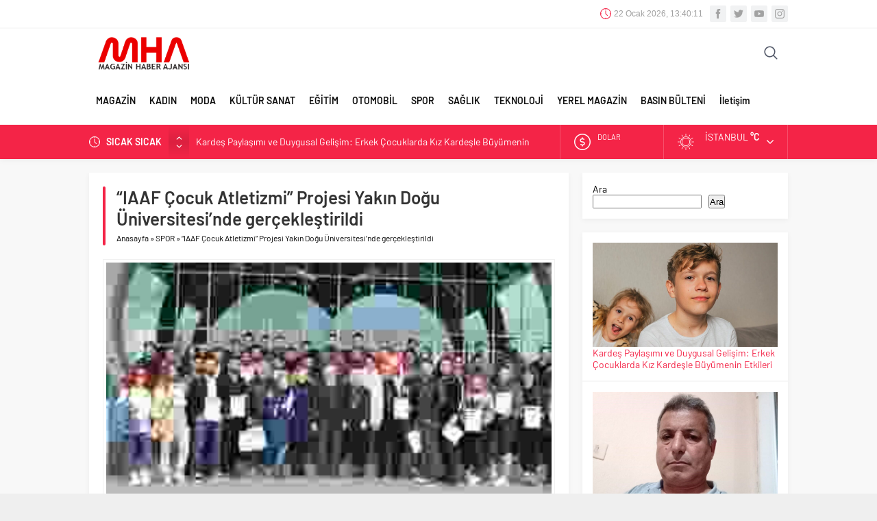

--- FILE ---
content_type: text/html; charset=UTF-8
request_url: https://magazinhaberajansi.com/iaaf-cocuk-atletizmi-projesi-yakin-dogu-universitesinde-gerceklestirildi-95517h.html
body_size: 21446
content:
<!DOCTYPE html>
<html dir="ltr" lang="tr" prefix="og: https://ogp.me/ns#">
<head>
<meta name="viewport" content="initial-scale=1" />
<meta charset="UTF-8" />
<!--[if lt IE 9]>
<script src="https://magazinhaberajansi.com/wp-content/themes/neva/scripts/html5shiv.js"></script>
<![endif]-->
<link rel="shortcut icon" href="https://magazinhaberajansi.com/wp-content/uploads/2021/01/magazinhaberajansi-4.png" type="image/png">
<title>“IAAF Çocuk Atletizmi” Projesi Yakın Doğu Üniversitesi’nde gerçekleştirildi - Magazin Haber Ajansı</title>
<!-- All in One SEO 4.9.3 - aioseo.com -->
<meta name="description" content="Yakın Doğu Üniversitesi Spor Bilimleri Fakültesinin ev sahipliği yaptığı IAAF çocuk atletizmine; 72 kursiyer, eğlenceli çocuk atletizmi oyunlarına 80&#039;i ilkokul, 30&#039;u da Yakın Doğu Okul Öncesi öğrencileri olmak üzere toplam 110 öğrenci katıldı. Projenin ilk gün açılışını gerçekleştiren IAAF Çocuk Atletizmi Koordinatörü Necdet Ayaz, Uluslararası Atletizm Federasyonları Birliği IAAF&#039;ın 196 ülkede uygulanan bu projesinin kardeş" />
<meta name="robots" content="max-image-preview:large" />
<meta name="author" content="Magazin Haber Ajansı"/>
<link rel="canonical" href="https://magazinhaberajansi.com/iaaf-cocuk-atletizmi-projesi-yakin-dogu-universitesinde-gerceklestirildi-95517h.html" />
<meta name="generator" content="All in One SEO (AIOSEO) 4.9.3" />
<meta property="og:locale" content="tr_TR" />
<meta property="og:site_name" content="Magazin Haber Ajansı - Türkiye&#039;nin ilk magazin ajansı!" />
<meta property="og:type" content="article" />
<meta property="og:title" content="“IAAF Çocuk Atletizmi” Projesi Yakın Doğu Üniversitesi’nde gerçekleştirildi - Magazin Haber Ajansı" />
<meta property="og:description" content="Yakın Doğu Üniversitesi Spor Bilimleri Fakültesinin ev sahipliği yaptığı IAAF çocuk atletizmine; 72 kursiyer, eğlenceli çocuk atletizmi oyunlarına 80&#039;i ilkokul, 30&#039;u da Yakın Doğu Okul Öncesi öğrencileri olmak üzere toplam 110 öğrenci katıldı. Projenin ilk gün açılışını gerçekleştiren IAAF Çocuk Atletizmi Koordinatörü Necdet Ayaz, Uluslararası Atletizm Federasyonları Birliği IAAF&#039;ın 196 ülkede uygulanan bu projesinin kardeş" />
<meta property="og:url" content="https://magazinhaberajansi.com/iaaf-cocuk-atletizmi-projesi-yakin-dogu-universitesinde-gerceklestirildi-95517h.html" />
<meta property="article:published_time" content="2019-03-23T15:37:46+00:00" />
<meta property="article:modified_time" content="2019-03-23T15:37:46+00:00" />
<meta name="twitter:card" content="summary_large_image" />
<meta name="twitter:title" content="“IAAF Çocuk Atletizmi” Projesi Yakın Doğu Üniversitesi’nde gerçekleştirildi - Magazin Haber Ajansı" />
<meta name="twitter:description" content="Yakın Doğu Üniversitesi Spor Bilimleri Fakültesinin ev sahipliği yaptığı IAAF çocuk atletizmine; 72 kursiyer, eğlenceli çocuk atletizmi oyunlarına 80&#039;i ilkokul, 30&#039;u da Yakın Doğu Okul Öncesi öğrencileri olmak üzere toplam 110 öğrenci katıldı. Projenin ilk gün açılışını gerçekleştiren IAAF Çocuk Atletizmi Koordinatörü Necdet Ayaz, Uluslararası Atletizm Federasyonları Birliği IAAF&#039;ın 196 ülkede uygulanan bu projesinin kardeş" />
<script type="application/ld+json" class="aioseo-schema">
{"@context":"https:\/\/schema.org","@graph":[{"@type":"BlogPosting","@id":"https:\/\/magazinhaberajansi.com\/iaaf-cocuk-atletizmi-projesi-yakin-dogu-universitesinde-gerceklestirildi-95517h.html#blogposting","name":"\u201cIAAF \u00c7ocuk Atletizmi\u201d Projesi Yak\u0131n Do\u011fu \u00dcniversitesi\u2019nde ger\u00e7ekle\u015ftirildi - Magazin Haber Ajans\u0131","headline":"\u201cIAAF \u00c7ocuk Atletizmi\u201d Projesi Yak\u0131n Do\u011fu \u00dcniversitesi\u2019nde ger\u00e7ekle\u015ftirildi","author":{"@id":"https:\/\/magazinhaberajansi.com\/author\/magazinhaberajansi#author"},"publisher":{"@id":"https:\/\/magazinhaberajansi.com\/#organization"},"image":{"@type":"ImageObject","url":"https:\/\/magazinhaberajansi.com\/wp-content\/uploads\/2019\/03\/iaaf-cocuk-atletizmi-projesi-yakin-dogu-universitesi-nde-gerceklestirildi.jpg","width":664,"height":354,"caption":"\u201cIAAF \u00c7ocuk Atletizmi\u201d Projesi Yak\u0131n Do\u011fu \u00dcniversitesi\u2019nde ger\u00e7ekle\u015ftirildi"},"datePublished":"2019-03-23T18:37:46+03:00","dateModified":"2019-03-23T18:37:46+03:00","inLanguage":"tr-TR","mainEntityOfPage":{"@id":"https:\/\/magazinhaberajansi.com\/iaaf-cocuk-atletizmi-projesi-yakin-dogu-universitesinde-gerceklestirildi-95517h.html#webpage"},"isPartOf":{"@id":"https:\/\/magazinhaberajansi.com\/iaaf-cocuk-atletizmi-projesi-yakin-dogu-universitesinde-gerceklestirildi-95517h.html#webpage"},"articleSection":"SPOR, Bilim Teknoloji, Borsa, D\u00f6viz, d\u00fcnya, EKONOM\u0130, Finans, Futbol, G\u00fcncel Haberler, gundem, haber, haberler, Hava Durumu, iha, k\u00fclt\u00fcr sanat, Magazin, Moda, M\u00fczik, Politika, SA\u011eLIK, sinema, siyaset, son dakika haberleri, Spor, T\u00fcrkiye"},{"@type":"BreadcrumbList","@id":"https:\/\/magazinhaberajansi.com\/iaaf-cocuk-atletizmi-projesi-yakin-dogu-universitesinde-gerceklestirildi-95517h.html#breadcrumblist","itemListElement":[{"@type":"ListItem","@id":"https:\/\/magazinhaberajansi.com#listItem","position":1,"name":"Ana Sayfa","item":"https:\/\/magazinhaberajansi.com","nextItem":{"@type":"ListItem","@id":"https:\/\/magazinhaberajansi.com\/kategori\/spor#listItem","name":"SPOR"}},{"@type":"ListItem","@id":"https:\/\/magazinhaberajansi.com\/kategori\/spor#listItem","position":2,"name":"SPOR","item":"https:\/\/magazinhaberajansi.com\/kategori\/spor","nextItem":{"@type":"ListItem","@id":"https:\/\/magazinhaberajansi.com\/iaaf-cocuk-atletizmi-projesi-yakin-dogu-universitesinde-gerceklestirildi-95517h.html#listItem","name":"\u201cIAAF \u00c7ocuk Atletizmi\u201d Projesi Yak\u0131n Do\u011fu \u00dcniversitesi\u2019nde ger\u00e7ekle\u015ftirildi"},"previousItem":{"@type":"ListItem","@id":"https:\/\/magazinhaberajansi.com#listItem","name":"Ana Sayfa"}},{"@type":"ListItem","@id":"https:\/\/magazinhaberajansi.com\/iaaf-cocuk-atletizmi-projesi-yakin-dogu-universitesinde-gerceklestirildi-95517h.html#listItem","position":3,"name":"\u201cIAAF \u00c7ocuk Atletizmi\u201d Projesi Yak\u0131n Do\u011fu \u00dcniversitesi\u2019nde ger\u00e7ekle\u015ftirildi","previousItem":{"@type":"ListItem","@id":"https:\/\/magazinhaberajansi.com\/kategori\/spor#listItem","name":"SPOR"}}]},{"@type":"Organization","@id":"https:\/\/magazinhaberajansi.com\/#organization","name":"Magazin Haber Ajans\u0131","description":"T\u00fcrkiye'nin ilk magazin ajans\u0131!","url":"https:\/\/magazinhaberajansi.com\/"},{"@type":"Person","@id":"https:\/\/magazinhaberajansi.com\/author\/magazinhaberajansi#author","url":"https:\/\/magazinhaberajansi.com\/author\/magazinhaberajansi","name":"Magazin Haber Ajans\u0131","image":{"@type":"ImageObject","@id":"https:\/\/magazinhaberajansi.com\/iaaf-cocuk-atletizmi-projesi-yakin-dogu-universitesinde-gerceklestirildi-95517h.html#authorImage","url":"https:\/\/secure.gravatar.com\/avatar\/a5ca608dcde9b545086fee8a92e89e8d3a1f24bfe83caa802b92666ba466e583?s=96&d=mm&r=g","width":96,"height":96,"caption":"Magazin Haber Ajans\u0131"}},{"@type":"WebPage","@id":"https:\/\/magazinhaberajansi.com\/iaaf-cocuk-atletizmi-projesi-yakin-dogu-universitesinde-gerceklestirildi-95517h.html#webpage","url":"https:\/\/magazinhaberajansi.com\/iaaf-cocuk-atletizmi-projesi-yakin-dogu-universitesinde-gerceklestirildi-95517h.html","name":"\u201cIAAF \u00c7ocuk Atletizmi\u201d Projesi Yak\u0131n Do\u011fu \u00dcniversitesi\u2019nde ger\u00e7ekle\u015ftirildi - Magazin Haber Ajans\u0131","description":"Yak\u0131n Do\u011fu \u00dcniversitesi Spor Bilimleri Fak\u00fcltesinin ev sahipli\u011fi yapt\u0131\u011f\u0131 IAAF \u00e7ocuk atletizmine; 72 kursiyer, e\u011flenceli \u00e7ocuk atletizmi oyunlar\u0131na 80'i ilkokul, 30'u da Yak\u0131n Do\u011fu Okul \u00d6ncesi \u00f6\u011frencileri olmak \u00fczere toplam 110 \u00f6\u011frenci kat\u0131ld\u0131. Projenin ilk g\u00fcn a\u00e7\u0131l\u0131\u015f\u0131n\u0131 ger\u00e7ekle\u015ftiren IAAF \u00c7ocuk Atletizmi Koordinat\u00f6r\u00fc Necdet Ayaz, Uluslararas\u0131 Atletizm Federasyonlar\u0131 Birli\u011fi IAAF'\u0131n 196 \u00fclkede uygulanan bu projesinin karde\u015f","inLanguage":"tr-TR","isPartOf":{"@id":"https:\/\/magazinhaberajansi.com\/#website"},"breadcrumb":{"@id":"https:\/\/magazinhaberajansi.com\/iaaf-cocuk-atletizmi-projesi-yakin-dogu-universitesinde-gerceklestirildi-95517h.html#breadcrumblist"},"author":{"@id":"https:\/\/magazinhaberajansi.com\/author\/magazinhaberajansi#author"},"creator":{"@id":"https:\/\/magazinhaberajansi.com\/author\/magazinhaberajansi#author"},"image":{"@type":"ImageObject","url":"https:\/\/magazinhaberajansi.com\/wp-content\/uploads\/2019\/03\/iaaf-cocuk-atletizmi-projesi-yakin-dogu-universitesi-nde-gerceklestirildi.jpg","@id":"https:\/\/magazinhaberajansi.com\/iaaf-cocuk-atletizmi-projesi-yakin-dogu-universitesinde-gerceklestirildi-95517h.html\/#mainImage","width":664,"height":354,"caption":"\u201cIAAF \u00c7ocuk Atletizmi\u201d Projesi Yak\u0131n Do\u011fu \u00dcniversitesi\u2019nde ger\u00e7ekle\u015ftirildi"},"primaryImageOfPage":{"@id":"https:\/\/magazinhaberajansi.com\/iaaf-cocuk-atletizmi-projesi-yakin-dogu-universitesinde-gerceklestirildi-95517h.html#mainImage"},"datePublished":"2019-03-23T18:37:46+03:00","dateModified":"2019-03-23T18:37:46+03:00"},{"@type":"WebSite","@id":"https:\/\/magazinhaberajansi.com\/#website","url":"https:\/\/magazinhaberajansi.com\/","name":"Magazin Haber Ajans\u0131","description":"T\u00fcrkiye'nin ilk magazin ajans\u0131!","inLanguage":"tr-TR","publisher":{"@id":"https:\/\/magazinhaberajansi.com\/#organization"}}]}
</script>
<!-- All in One SEO -->
<link rel="alternate" type="application/rss+xml" title="Magazin Haber Ajansı &raquo; “IAAF Çocuk Atletizmi” Projesi Yakın Doğu Üniversitesi’nde gerçekleştirildi yorum akışı" href="https://magazinhaberajansi.com/iaaf-cocuk-atletizmi-projesi-yakin-dogu-universitesinde-gerceklestirildi-95517h.html/feed" />
<style id='wp-img-auto-sizes-contain-inline-css' type='text/css'>
img:is([sizes=auto i],[sizes^="auto," i]){contain-intrinsic-size:3000px 1500px}
/*# sourceURL=wp-img-auto-sizes-contain-inline-css */
</style>
<style id='classic-theme-styles-inline-css' type='text/css'>
/*! This file is auto-generated */
.wp-block-button__link{color:#fff;background-color:#32373c;border-radius:9999px;box-shadow:none;text-decoration:none;padding:calc(.667em + 2px) calc(1.333em + 2px);font-size:1.125em}.wp-block-file__button{background:#32373c;color:#fff;text-decoration:none}
/*# sourceURL=/wp-includes/css/classic-themes.min.css */
</style>
<!-- <link rel='stylesheet' id='contact-form-7-css' href='https://magazinhaberajansi.com/wp-content/plugins/contact-form-7/includes/css/styles.css'  media='all' /> -->
<!-- <link rel='stylesheet' id='safirstyle-css' href='https://magazinhaberajansi.com/wp-content/themes/neva/style.css'  media='all' /> -->
<!-- <link rel='stylesheet' id='minicolors-css' href='https://magazinhaberajansi.com/wp-content/themes/neva/lib/colorpicker/jquery.minicolors.css'  media='all' /> -->
<link rel="stylesheet" type="text/css" href="//magazinhaberajansi.com/wp-content/cache/wpfc-minified/g14abwk/e4fjc.css" media="all"/>
<link rel='shortlink' href='https://magazinhaberajansi.com/?p=95517' />
<style type="text/css" id="c4wp-checkout-css">
.woocommerce-checkout .c4wp_captcha_field {
margin-bottom: 10px;
margin-top: 15px;
position: relative;
display: inline-block;
}
</style>
<style type="text/css" id="c4wp-v3-lp-form-css">
.login #login, .login #lostpasswordform {
min-width: 350px !important;
}
.wpforms-field-c4wp iframe {
width: 100% !important;
}
</style>
<!-- Global site tag (gtag.js) - Google Analytics -->
<script async src="https://www.googletagmanager.com/gtag/js?id=UA-110007141-1"></script>
<script>
window.dataLayer = window.dataLayer || [];
function gtag(){dataLayer.push(arguments);}
gtag('js', new Date());
gtag('config', 'UA-110007141-1');
</script><style>#topbar .clock:before,#menu .sub-menu li span.icon,.sliderWidget .slider .owl-dots .owl-dot.ads a,.listingWidget .items a .icon,.safirBox .title a:hover,.sliderWidget .rightGroup .title a:hover,.authorsWidget .author-name a,#authorRelated .item a:hover,#authorRelated .item .title:before,#allAuthorsPage .post .author-name a:hover,aside.profile .userMenu a .icon:before,#profile .table .postContainer .title a:hover,a,h1,h2,h3,h4,h5,h6,#crumbs a:hover,#infoBlock .item .icon,#menu>ul>li:hover>a,#menu>ul>li.active>a,.advancedPostsWidget1 .item .title a:hover,.advancedPostsWidget2 .item .title a:hover,.listing.style1 .item .title a:hover,.listing.style2 .item .title a:hover,#content .safirForm p>span:before,.reading .mainHeading .icon:before,#mobilemenu span.icon{color:#f42447;}#topsearch button,#breakingGroup,.sliderWidget .post .safirCategoryMeta a,.sliderWidget .slider .owl-dots .owl-dot.active,.advancedPostsWidget3 .titles .title span,.listingWidget .items a .number,.slider2Widget .owl-dots .owl-dot.active a,.tabbedWidget .tabheading a.active:after,.mainHeading:after,.authorsWidget .allLink a,.burcList a .hover:after,.safirTop,.pageHeading:before,.safirnavi span,.safirnavi a,#gallery-nav a:hover,#gallery-nav a.active,#main form button.submit,#main form input[type=submit],#main .sfrIconForm form .fileLabel span.button,.safirButton,.pageHeading .inner:before,.safirOwlButtons .owl-nav div,.safirnavi span,.safirnavi a,#content form input[type=submit],#gallery-links a,#switcher .icon{background:#f42447;}.tabbedWidget .tabheading a.active:before,.sliderWidget .slider .owl-dots .owl-dot:before{border-color:transparent transparent #f42447 transparent;}.slider2Widget .post .title a{border-left:8px solid #f42447;}#menu li.icon1>a span.icon,#mobilemenu li.icon1>a span.icon{display:inline-block;}#mobilemenu li.icon1>a span.icon:before,#menu li.icon1>a span.icon:before,#breaking.icon1:before,.safirCustomMenu li.icon1 .icon:before,.galleryWidget.withIcon.icon1 .safirthumb span:before,#topmenu li.icon1>a span.icon:before,footer .footermenu1 li.icon1>a:before,.mainHeading .icon.icon1:before{content:"\E000";}#menu li.icon2>a span.icon,#mobilemenu li.icon2>a span.icon{display:inline-block;}#mobilemenu li.icon2>a span.icon:before,#menu li.icon2>a span.icon:before,#breaking.icon2:before,.safirCustomMenu li.icon2 .icon:before,.galleryWidget.withIcon.icon2 .safirthumb span:before,#topmenu li.icon2>a span.icon:before,footer .footermenu1 li.icon2>a:before,.mainHeading .icon.icon2:before{content:"\E001";}#menu li.icon3>a span.icon,#mobilemenu li.icon3>a span.icon{display:inline-block;}#mobilemenu li.icon3>a span.icon:before,#menu li.icon3>a span.icon:before,#breaking.icon3:before,.safirCustomMenu li.icon3 .icon:before,.galleryWidget.withIcon.icon3 .safirthumb span:before,#topmenu li.icon3>a span.icon:before,footer .footermenu1 li.icon3>a:before,.mainHeading .icon.icon3:before{content:"\E002";}#menu li.icon4>a span.icon,#mobilemenu li.icon4>a span.icon{display:inline-block;}#mobilemenu li.icon4>a span.icon:before,#menu li.icon4>a span.icon:before,#breaking.icon4:before,.safirCustomMenu li.icon4 .icon:before,.galleryWidget.withIcon.icon4 .safirthumb span:before,#topmenu li.icon4>a span.icon:before,footer .footermenu1 li.icon4>a:before,.mainHeading .icon.icon4:before{content:"\E003";}#menu li.icon5>a span.icon,#mobilemenu li.icon5>a span.icon{display:inline-block;}#mobilemenu li.icon5>a span.icon:before,#menu li.icon5>a span.icon:before,#breaking.icon5:before,.safirCustomMenu li.icon5 .icon:before,.galleryWidget.withIcon.icon5 .safirthumb span:before,#topmenu li.icon5>a span.icon:before,footer .footermenu1 li.icon5>a:before,.mainHeading .icon.icon5:before{content:"\E004";}#menu li.icon6>a span.icon,#mobilemenu li.icon6>a span.icon{display:inline-block;}#mobilemenu li.icon6>a span.icon:before,#menu li.icon6>a span.icon:before,#breaking.icon6:before,.safirCustomMenu li.icon6 .icon:before,.galleryWidget.withIcon.icon6 .safirthumb span:before,#topmenu li.icon6>a span.icon:before,footer .footermenu1 li.icon6>a:before,.mainHeading .icon.icon6:before{content:"\E005";}#menu li.icon7>a span.icon,#mobilemenu li.icon7>a span.icon{display:inline-block;}#mobilemenu li.icon7>a span.icon:before,#menu li.icon7>a span.icon:before,#breaking.icon7:before,.safirCustomMenu li.icon7 .icon:before,.galleryWidget.withIcon.icon7 .safirthumb span:before,#topmenu li.icon7>a span.icon:before,footer .footermenu1 li.icon7>a:before,.mainHeading .icon.icon7:before{content:"\E006";}#menu li.icon8>a span.icon,#mobilemenu li.icon8>a span.icon{display:inline-block;}#mobilemenu li.icon8>a span.icon:before,#menu li.icon8>a span.icon:before,#breaking.icon8:before,.safirCustomMenu li.icon8 .icon:before,.galleryWidget.withIcon.icon8 .safirthumb span:before,#topmenu li.icon8>a span.icon:before,footer .footermenu1 li.icon8>a:before,.mainHeading .icon.icon8:before{content:"\E007";}#menu li.icon9>a span.icon,#mobilemenu li.icon9>a span.icon{display:inline-block;}#mobilemenu li.icon9>a span.icon:before,#menu li.icon9>a span.icon:before,#breaking.icon9:before,.safirCustomMenu li.icon9 .icon:before,.galleryWidget.withIcon.icon9 .safirthumb span:before,#topmenu li.icon9>a span.icon:before,footer .footermenu1 li.icon9>a:before,.mainHeading .icon.icon9:before{content:"\E008";}#menu li.icon10>a span.icon,#mobilemenu li.icon10>a span.icon{display:inline-block;}#mobilemenu li.icon10>a span.icon:before,#menu li.icon10>a span.icon:before,#breaking.icon10:before,.safirCustomMenu li.icon10 .icon:before,.galleryWidget.withIcon.icon10 .safirthumb span:before,#topmenu li.icon10>a span.icon:before,footer .footermenu1 li.icon10>a:before,.mainHeading .icon.icon10:before{content:"\E009";}#menu li.icon11>a span.icon,#mobilemenu li.icon11>a span.icon{display:inline-block;}#mobilemenu li.icon11>a span.icon:before,#menu li.icon11>a span.icon:before,#breaking.icon11:before,.safirCustomMenu li.icon11 .icon:before,.galleryWidget.withIcon.icon11 .safirthumb span:before,#topmenu li.icon11>a span.icon:before,footer .footermenu1 li.icon11>a:before,.mainHeading .icon.icon11:before{content:"\E00a";}#menu li.icon12>a span.icon,#mobilemenu li.icon12>a span.icon{display:inline-block;}#mobilemenu li.icon12>a span.icon:before,#menu li.icon12>a span.icon:before,#breaking.icon12:before,.safirCustomMenu li.icon12 .icon:before,.galleryWidget.withIcon.icon12 .safirthumb span:before,#topmenu li.icon12>a span.icon:before,footer .footermenu1 li.icon12>a:before,.mainHeading .icon.icon12:before{content:"\E00b";}#menu li.icon13>a span.icon,#mobilemenu li.icon13>a span.icon{display:inline-block;}#mobilemenu li.icon13>a span.icon:before,#menu li.icon13>a span.icon:before,#breaking.icon13:before,.safirCustomMenu li.icon13 .icon:before,.galleryWidget.withIcon.icon13 .safirthumb span:before,#topmenu li.icon13>a span.icon:before,footer .footermenu1 li.icon13>a:before,.mainHeading .icon.icon13:before{content:"\E00c";}#menu li.icon14>a span.icon,#mobilemenu li.icon14>a span.icon{display:inline-block;}#mobilemenu li.icon14>a span.icon:before,#menu li.icon14>a span.icon:before,#breaking.icon14:before,.safirCustomMenu li.icon14 .icon:before,.galleryWidget.withIcon.icon14 .safirthumb span:before,#topmenu li.icon14>a span.icon:before,footer .footermenu1 li.icon14>a:before,.mainHeading .icon.icon14:before{content:"\E00d";}#menu li.icon15>a span.icon,#mobilemenu li.icon15>a span.icon{display:inline-block;}#mobilemenu li.icon15>a span.icon:before,#menu li.icon15>a span.icon:before,#breaking.icon15:before,.safirCustomMenu li.icon15 .icon:before,.galleryWidget.withIcon.icon15 .safirthumb span:before,#topmenu li.icon15>a span.icon:before,footer .footermenu1 li.icon15>a:before,.mainHeading .icon.icon15:before{content:"\E00e";}#menu li.icon16>a span.icon,#mobilemenu li.icon16>a span.icon{display:inline-block;}#mobilemenu li.icon16>a span.icon:before,#menu li.icon16>a span.icon:before,#breaking.icon16:before,.safirCustomMenu li.icon16 .icon:before,.galleryWidget.withIcon.icon16 .safirthumb span:before,#topmenu li.icon16>a span.icon:before,footer .footermenu1 li.icon16>a:before,.mainHeading .icon.icon16:before{content:"\E00f";}#menu li.icon17>a span.icon,#mobilemenu li.icon17>a span.icon{display:inline-block;}#mobilemenu li.icon17>a span.icon:before,#menu li.icon17>a span.icon:before,#breaking.icon17:before,.safirCustomMenu li.icon17 .icon:before,.galleryWidget.withIcon.icon17 .safirthumb span:before,#topmenu li.icon17>a span.icon:before,footer .footermenu1 li.icon17>a:before,.mainHeading .icon.icon17:before{content:"\E010";}#menu li.icon18>a span.icon,#mobilemenu li.icon18>a span.icon{display:inline-block;}#mobilemenu li.icon18>a span.icon:before,#menu li.icon18>a span.icon:before,#breaking.icon18:before,.safirCustomMenu li.icon18 .icon:before,.galleryWidget.withIcon.icon18 .safirthumb span:before,#topmenu li.icon18>a span.icon:before,footer .footermenu1 li.icon18>a:before,.mainHeading .icon.icon18:before{content:"\E011";}#menu li.icon19>a span.icon,#mobilemenu li.icon19>a span.icon{display:inline-block;}#mobilemenu li.icon19>a span.icon:before,#menu li.icon19>a span.icon:before,#breaking.icon19:before,.safirCustomMenu li.icon19 .icon:before,.galleryWidget.withIcon.icon19 .safirthumb span:before,#topmenu li.icon19>a span.icon:before,footer .footermenu1 li.icon19>a:before,.mainHeading .icon.icon19:before{content:"\E012";}#menu li.icon20>a span.icon,#mobilemenu li.icon20>a span.icon{display:inline-block;}#mobilemenu li.icon20>a span.icon:before,#menu li.icon20>a span.icon:before,#breaking.icon20:before,.safirCustomMenu li.icon20 .icon:before,.galleryWidget.withIcon.icon20 .safirthumb span:before,#topmenu li.icon20>a span.icon:before,footer .footermenu1 li.icon20>a:before,.mainHeading .icon.icon20:before{content:"\E013";}#menu li.icon21>a span.icon,#mobilemenu li.icon21>a span.icon{display:inline-block;}#mobilemenu li.icon21>a span.icon:before,#menu li.icon21>a span.icon:before,#breaking.icon21:before,.safirCustomMenu li.icon21 .icon:before,.galleryWidget.withIcon.icon21 .safirthumb span:before,#topmenu li.icon21>a span.icon:before,footer .footermenu1 li.icon21>a:before,.mainHeading .icon.icon21:before{content:"\E014";}#menu li.icon22>a span.icon,#mobilemenu li.icon22>a span.icon{display:inline-block;}#mobilemenu li.icon22>a span.icon:before,#menu li.icon22>a span.icon:before,#breaking.icon22:before,.safirCustomMenu li.icon22 .icon:before,.galleryWidget.withIcon.icon22 .safirthumb span:before,#topmenu li.icon22>a span.icon:before,footer .footermenu1 li.icon22>a:before,.mainHeading .icon.icon22:before{content:"\E015";}#menu li.icon23>a span.icon,#mobilemenu li.icon23>a span.icon{display:inline-block;}#mobilemenu li.icon23>a span.icon:before,#menu li.icon23>a span.icon:before,#breaking.icon23:before,.safirCustomMenu li.icon23 .icon:before,.galleryWidget.withIcon.icon23 .safirthumb span:before,#topmenu li.icon23>a span.icon:before,footer .footermenu1 li.icon23>a:before,.mainHeading .icon.icon23:before{content:"\E016";}#menu li.icon24>a span.icon,#mobilemenu li.icon24>a span.icon{display:inline-block;}#mobilemenu li.icon24>a span.icon:before,#menu li.icon24>a span.icon:before,#breaking.icon24:before,.safirCustomMenu li.icon24 .icon:before,.galleryWidget.withIcon.icon24 .safirthumb span:before,#topmenu li.icon24>a span.icon:before,footer .footermenu1 li.icon24>a:before,.mainHeading .icon.icon24:before{content:"\E017";}#menu li.icon25>a span.icon,#mobilemenu li.icon25>a span.icon{display:inline-block;}#mobilemenu li.icon25>a span.icon:before,#menu li.icon25>a span.icon:before,#breaking.icon25:before,.safirCustomMenu li.icon25 .icon:before,.galleryWidget.withIcon.icon25 .safirthumb span:before,#topmenu li.icon25>a span.icon:before,footer .footermenu1 li.icon25>a:before,.mainHeading .icon.icon25:before{content:"\E018";}#menu li.icon26>a span.icon,#mobilemenu li.icon26>a span.icon{display:inline-block;}#mobilemenu li.icon26>a span.icon:before,#menu li.icon26>a span.icon:before,#breaking.icon26:before,.safirCustomMenu li.icon26 .icon:before,.galleryWidget.withIcon.icon26 .safirthumb span:before,#topmenu li.icon26>a span.icon:before,footer .footermenu1 li.icon26>a:before,.mainHeading .icon.icon26:before{content:"\E019";}#menu li.icon27>a span.icon,#mobilemenu li.icon27>a span.icon{display:inline-block;}#mobilemenu li.icon27>a span.icon:before,#menu li.icon27>a span.icon:before,#breaking.icon27:before,.safirCustomMenu li.icon27 .icon:before,.galleryWidget.withIcon.icon27 .safirthumb span:before,#topmenu li.icon27>a span.icon:before,footer .footermenu1 li.icon27>a:before,.mainHeading .icon.icon27:before{content:"\E01a";}#menu li.icon28>a span.icon,#mobilemenu li.icon28>a span.icon{display:inline-block;}#mobilemenu li.icon28>a span.icon:before,#menu li.icon28>a span.icon:before,#breaking.icon28:before,.safirCustomMenu li.icon28 .icon:before,.galleryWidget.withIcon.icon28 .safirthumb span:before,#topmenu li.icon28>a span.icon:before,footer .footermenu1 li.icon28>a:before,.mainHeading .icon.icon28:before{content:"\E01b";}#menu li.icon29>a span.icon,#mobilemenu li.icon29>a span.icon{display:inline-block;}#mobilemenu li.icon29>a span.icon:before,#menu li.icon29>a span.icon:before,#breaking.icon29:before,.safirCustomMenu li.icon29 .icon:before,.galleryWidget.withIcon.icon29 .safirthumb span:before,#topmenu li.icon29>a span.icon:before,footer .footermenu1 li.icon29>a:before,.mainHeading .icon.icon29:before{content:"\E01c";}#menu li.icon30>a span.icon,#mobilemenu li.icon30>a span.icon{display:inline-block;}#mobilemenu li.icon30>a span.icon:before,#menu li.icon30>a span.icon:before,#breaking.icon30:before,.safirCustomMenu li.icon30 .icon:before,.galleryWidget.withIcon.icon30 .safirthumb span:before,#topmenu li.icon30>a span.icon:before,footer .footermenu1 li.icon30>a:before,.mainHeading .icon.icon30:before{content:"\E01d";}#menu li.icon31>a span.icon,#mobilemenu li.icon31>a span.icon{display:inline-block;}#mobilemenu li.icon31>a span.icon:before,#menu li.icon31>a span.icon:before,#breaking.icon31:before,.safirCustomMenu li.icon31 .icon:before,.galleryWidget.withIcon.icon31 .safirthumb span:before,#topmenu li.icon31>a span.icon:before,footer .footermenu1 li.icon31>a:before,.mainHeading .icon.icon31:before{content:"\E01e";}#menu li.icon32>a span.icon,#mobilemenu li.icon32>a span.icon{display:inline-block;}#mobilemenu li.icon32>a span.icon:before,#menu li.icon32>a span.icon:before,#breaking.icon32:before,.safirCustomMenu li.icon32 .icon:before,.galleryWidget.withIcon.icon32 .safirthumb span:before,#topmenu li.icon32>a span.icon:before,footer .footermenu1 li.icon32>a:before,.mainHeading .icon.icon32:before{content:"\E01f";}#menu li.icon33>a span.icon,#mobilemenu li.icon33>a span.icon{display:inline-block;}#mobilemenu li.icon33>a span.icon:before,#menu li.icon33>a span.icon:before,#breaking.icon33:before,.safirCustomMenu li.icon33 .icon:before,.galleryWidget.withIcon.icon33 .safirthumb span:before,#topmenu li.icon33>a span.icon:before,footer .footermenu1 li.icon33>a:before,.mainHeading .icon.icon33:before{content:"\E020";}#menu li.icon34>a span.icon,#mobilemenu li.icon34>a span.icon{display:inline-block;}#mobilemenu li.icon34>a span.icon:before,#menu li.icon34>a span.icon:before,#breaking.icon34:before,.safirCustomMenu li.icon34 .icon:before,.galleryWidget.withIcon.icon34 .safirthumb span:before,#topmenu li.icon34>a span.icon:before,footer .footermenu1 li.icon34>a:before,.mainHeading .icon.icon34:before{content:"\E021";}#menu li.icon35>a span.icon,#mobilemenu li.icon35>a span.icon{display:inline-block;}#mobilemenu li.icon35>a span.icon:before,#menu li.icon35>a span.icon:before,#breaking.icon35:before,.safirCustomMenu li.icon35 .icon:before,.galleryWidget.withIcon.icon35 .safirthumb span:before,#topmenu li.icon35>a span.icon:before,footer .footermenu1 li.icon35>a:before,.mainHeading .icon.icon35:before{content:"\E022";}#menu li.icon36>a span.icon,#mobilemenu li.icon36>a span.icon{display:inline-block;}#mobilemenu li.icon36>a span.icon:before,#menu li.icon36>a span.icon:before,#breaking.icon36:before,.safirCustomMenu li.icon36 .icon:before,.galleryWidget.withIcon.icon36 .safirthumb span:before,#topmenu li.icon36>a span.icon:before,footer .footermenu1 li.icon36>a:before,.mainHeading .icon.icon36:before{content:"\E023";}#menu li.icon37>a span.icon,#mobilemenu li.icon37>a span.icon{display:inline-block;}#mobilemenu li.icon37>a span.icon:before,#menu li.icon37>a span.icon:before,#breaking.icon37:before,.safirCustomMenu li.icon37 .icon:before,.galleryWidget.withIcon.icon37 .safirthumb span:before,#topmenu li.icon37>a span.icon:before,footer .footermenu1 li.icon37>a:before,.mainHeading .icon.icon37:before{content:"\E024";}#menu li.icon38>a span.icon,#mobilemenu li.icon38>a span.icon{display:inline-block;}#mobilemenu li.icon38>a span.icon:before,#menu li.icon38>a span.icon:before,#breaking.icon38:before,.safirCustomMenu li.icon38 .icon:before,.galleryWidget.withIcon.icon38 .safirthumb span:before,#topmenu li.icon38>a span.icon:before,footer .footermenu1 li.icon38>a:before,.mainHeading .icon.icon38:before{content:"\E025";}#menu li.icon39>a span.icon,#mobilemenu li.icon39>a span.icon{display:inline-block;}#mobilemenu li.icon39>a span.icon:before,#menu li.icon39>a span.icon:before,#breaking.icon39:before,.safirCustomMenu li.icon39 .icon:before,.galleryWidget.withIcon.icon39 .safirthumb span:before,#topmenu li.icon39>a span.icon:before,footer .footermenu1 li.icon39>a:before,.mainHeading .icon.icon39:before{content:"\E026";}#menu li.icon40>a span.icon,#mobilemenu li.icon40>a span.icon{display:inline-block;}#mobilemenu li.icon40>a span.icon:before,#menu li.icon40>a span.icon:before,#breaking.icon40:before,.safirCustomMenu li.icon40 .icon:before,.galleryWidget.withIcon.icon40 .safirthumb span:before,#topmenu li.icon40>a span.icon:before,footer .footermenu1 li.icon40>a:before,.mainHeading .icon.icon40:before{content:"\E027";}#menu li.icon41>a span.icon,#mobilemenu li.icon41>a span.icon{display:inline-block;}#mobilemenu li.icon41>a span.icon:before,#menu li.icon41>a span.icon:before,#breaking.icon41:before,.safirCustomMenu li.icon41 .icon:before,.galleryWidget.withIcon.icon41 .safirthumb span:before,#topmenu li.icon41>a span.icon:before,footer .footermenu1 li.icon41>a:before,.mainHeading .icon.icon41:before{content:"\E028";}#menu li.icon42>a span.icon,#mobilemenu li.icon42>a span.icon{display:inline-block;}#mobilemenu li.icon42>a span.icon:before,#menu li.icon42>a span.icon:before,#breaking.icon42:before,.safirCustomMenu li.icon42 .icon:before,.galleryWidget.withIcon.icon42 .safirthumb span:before,#topmenu li.icon42>a span.icon:before,footer .footermenu1 li.icon42>a:before,.mainHeading .icon.icon42:before{content:"\E029";}#menu li.icon43>a span.icon,#mobilemenu li.icon43>a span.icon{display:inline-block;}#mobilemenu li.icon43>a span.icon:before,#menu li.icon43>a span.icon:before,#breaking.icon43:before,.safirCustomMenu li.icon43 .icon:before,.galleryWidget.withIcon.icon43 .safirthumb span:before,#topmenu li.icon43>a span.icon:before,footer .footermenu1 li.icon43>a:before,.mainHeading .icon.icon43:before{content:"\E02a";}#menu li.icon44>a span.icon,#mobilemenu li.icon44>a span.icon{display:inline-block;}#mobilemenu li.icon44>a span.icon:before,#menu li.icon44>a span.icon:before,#breaking.icon44:before,.safirCustomMenu li.icon44 .icon:before,.galleryWidget.withIcon.icon44 .safirthumb span:before,#topmenu li.icon44>a span.icon:before,footer .footermenu1 li.icon44>a:before,.mainHeading .icon.icon44:before{content:"\E02b";}#menu li.icon45>a span.icon,#mobilemenu li.icon45>a span.icon{display:inline-block;}#mobilemenu li.icon45>a span.icon:before,#menu li.icon45>a span.icon:before,#breaking.icon45:before,.safirCustomMenu li.icon45 .icon:before,.galleryWidget.withIcon.icon45 .safirthumb span:before,#topmenu li.icon45>a span.icon:before,footer .footermenu1 li.icon45>a:before,.mainHeading .icon.icon45:before{content:"\E02c";}#menu li.icon46>a span.icon,#mobilemenu li.icon46>a span.icon{display:inline-block;}#mobilemenu li.icon46>a span.icon:before,#menu li.icon46>a span.icon:before,#breaking.icon46:before,.safirCustomMenu li.icon46 .icon:before,.galleryWidget.withIcon.icon46 .safirthumb span:before,#topmenu li.icon46>a span.icon:before,footer .footermenu1 li.icon46>a:before,.mainHeading .icon.icon46:before{content:"\E02d";}#menu li.icon47>a span.icon,#mobilemenu li.icon47>a span.icon{display:inline-block;}#mobilemenu li.icon47>a span.icon:before,#menu li.icon47>a span.icon:before,#breaking.icon47:before,.safirCustomMenu li.icon47 .icon:before,.galleryWidget.withIcon.icon47 .safirthumb span:before,#topmenu li.icon47>a span.icon:before,footer .footermenu1 li.icon47>a:before,.mainHeading .icon.icon47:before{content:"\E02e";}#menu li.icon48>a span.icon,#mobilemenu li.icon48>a span.icon{display:inline-block;}#mobilemenu li.icon48>a span.icon:before,#menu li.icon48>a span.icon:before,#breaking.icon48:before,.safirCustomMenu li.icon48 .icon:before,.galleryWidget.withIcon.icon48 .safirthumb span:before,#topmenu li.icon48>a span.icon:before,footer .footermenu1 li.icon48>a:before,.mainHeading .icon.icon48:before{content:"\E02f";}#menu li.icon49>a span.icon,#mobilemenu li.icon49>a span.icon{display:inline-block;}#mobilemenu li.icon49>a span.icon:before,#menu li.icon49>a span.icon:before,#breaking.icon49:before,.safirCustomMenu li.icon49 .icon:before,.galleryWidget.withIcon.icon49 .safirthumb span:before,#topmenu li.icon49>a span.icon:before,footer .footermenu1 li.icon49>a:before,.mainHeading .icon.icon49:before{content:"\E030";}#menu li.icon50>a span.icon,#mobilemenu li.icon50>a span.icon{display:inline-block;}#mobilemenu li.icon50>a span.icon:before,#menu li.icon50>a span.icon:before,#breaking.icon50:before,.safirCustomMenu li.icon50 .icon:before,.galleryWidget.withIcon.icon50 .safirthumb span:before,#topmenu li.icon50>a span.icon:before,footer .footermenu1 li.icon50>a:before,.mainHeading .icon.icon50:before{content:"\E031";}#menu li.icon51>a span.icon,#mobilemenu li.icon51>a span.icon{display:inline-block;}#mobilemenu li.icon51>a span.icon:before,#menu li.icon51>a span.icon:before,#breaking.icon51:before,.safirCustomMenu li.icon51 .icon:before,.galleryWidget.withIcon.icon51 .safirthumb span:before,#topmenu li.icon51>a span.icon:before,footer .footermenu1 li.icon51>a:before,.mainHeading .icon.icon51:before{content:"\E032";}#menu li.icon52>a span.icon,#mobilemenu li.icon52>a span.icon{display:inline-block;}#mobilemenu li.icon52>a span.icon:before,#menu li.icon52>a span.icon:before,#breaking.icon52:before,.safirCustomMenu li.icon52 .icon:before,.galleryWidget.withIcon.icon52 .safirthumb span:before,#topmenu li.icon52>a span.icon:before,footer .footermenu1 li.icon52>a:before,.mainHeading .icon.icon52:before{content:"\E033";}#menu li.icon53>a span.icon,#mobilemenu li.icon53>a span.icon{display:inline-block;}#mobilemenu li.icon53>a span.icon:before,#menu li.icon53>a span.icon:before,#breaking.icon53:before,.safirCustomMenu li.icon53 .icon:before,.galleryWidget.withIcon.icon53 .safirthumb span:before,#topmenu li.icon53>a span.icon:before,footer .footermenu1 li.icon53>a:before,.mainHeading .icon.icon53:before{content:"\E034";}#menu li.icon54>a span.icon,#mobilemenu li.icon54>a span.icon{display:inline-block;}#mobilemenu li.icon54>a span.icon:before,#menu li.icon54>a span.icon:before,#breaking.icon54:before,.safirCustomMenu li.icon54 .icon:before,.galleryWidget.withIcon.icon54 .safirthumb span:before,#topmenu li.icon54>a span.icon:before,footer .footermenu1 li.icon54>a:before,.mainHeading .icon.icon54:before{content:"\E035";}#menu li.icon55>a span.icon,#mobilemenu li.icon55>a span.icon{display:inline-block;}#mobilemenu li.icon55>a span.icon:before,#menu li.icon55>a span.icon:before,#breaking.icon55:before,.safirCustomMenu li.icon55 .icon:before,.galleryWidget.withIcon.icon55 .safirthumb span:before,#topmenu li.icon55>a span.icon:before,footer .footermenu1 li.icon55>a:before,.mainHeading .icon.icon55:before{content:"\E036";}#menu li.icon56>a span.icon,#mobilemenu li.icon56>a span.icon{display:inline-block;}#mobilemenu li.icon56>a span.icon:before,#menu li.icon56>a span.icon:before,#breaking.icon56:before,.safirCustomMenu li.icon56 .icon:before,.galleryWidget.withIcon.icon56 .safirthumb span:before,#topmenu li.icon56>a span.icon:before,footer .footermenu1 li.icon56>a:before,.mainHeading .icon.icon56:before{content:"\E037";}#menu li.icon57>a span.icon,#mobilemenu li.icon57>a span.icon{display:inline-block;}#mobilemenu li.icon57>a span.icon:before,#menu li.icon57>a span.icon:before,#breaking.icon57:before,.safirCustomMenu li.icon57 .icon:before,.galleryWidget.withIcon.icon57 .safirthumb span:before,#topmenu li.icon57>a span.icon:before,footer .footermenu1 li.icon57>a:before,.mainHeading .icon.icon57:before{content:"\E038";}#menu li.icon58>a span.icon,#mobilemenu li.icon58>a span.icon{display:inline-block;}#mobilemenu li.icon58>a span.icon:before,#menu li.icon58>a span.icon:before,#breaking.icon58:before,.safirCustomMenu li.icon58 .icon:before,.galleryWidget.withIcon.icon58 .safirthumb span:before,#topmenu li.icon58>a span.icon:before,footer .footermenu1 li.icon58>a:before,.mainHeading .icon.icon58:before{content:"\E039";}#menu li.icon59>a span.icon,#mobilemenu li.icon59>a span.icon{display:inline-block;}#mobilemenu li.icon59>a span.icon:before,#menu li.icon59>a span.icon:before,#breaking.icon59:before,.safirCustomMenu li.icon59 .icon:before,.galleryWidget.withIcon.icon59 .safirthumb span:before,#topmenu li.icon59>a span.icon:before,footer .footermenu1 li.icon59>a:before,.mainHeading .icon.icon59:before{content:"\E03a";}#menu li.icon60>a span.icon,#mobilemenu li.icon60>a span.icon{display:inline-block;}#mobilemenu li.icon60>a span.icon:before,#menu li.icon60>a span.icon:before,#breaking.icon60:before,.safirCustomMenu li.icon60 .icon:before,.galleryWidget.withIcon.icon60 .safirthumb span:before,#topmenu li.icon60>a span.icon:before,footer .footermenu1 li.icon60>a:before,.mainHeading .icon.icon60:before{content:"\E03b";}#menu li.icon61>a span.icon,#mobilemenu li.icon61>a span.icon{display:inline-block;}#mobilemenu li.icon61>a span.icon:before,#menu li.icon61>a span.icon:before,#breaking.icon61:before,.safirCustomMenu li.icon61 .icon:before,.galleryWidget.withIcon.icon61 .safirthumb span:before,#topmenu li.icon61>a span.icon:before,footer .footermenu1 li.icon61>a:before,.mainHeading .icon.icon61:before{content:"\E03c";}#menu li.icon62>a span.icon,#mobilemenu li.icon62>a span.icon{display:inline-block;}#mobilemenu li.icon62>a span.icon:before,#menu li.icon62>a span.icon:before,#breaking.icon62:before,.safirCustomMenu li.icon62 .icon:before,.galleryWidget.withIcon.icon62 .safirthumb span:before,#topmenu li.icon62>a span.icon:before,footer .footermenu1 li.icon62>a:before,.mainHeading .icon.icon62:before{content:"\E03d";}#menu li.icon63>a span.icon,#mobilemenu li.icon63>a span.icon{display:inline-block;}#mobilemenu li.icon63>a span.icon:before,#menu li.icon63>a span.icon:before,#breaking.icon63:before,.safirCustomMenu li.icon63 .icon:before,.galleryWidget.withIcon.icon63 .safirthumb span:before,#topmenu li.icon63>a span.icon:before,footer .footermenu1 li.icon63>a:before,.mainHeading .icon.icon63:before{content:"\E03e";}#menu li.icon64>a span.icon,#mobilemenu li.icon64>a span.icon{display:inline-block;}#mobilemenu li.icon64>a span.icon:before,#menu li.icon64>a span.icon:before,#breaking.icon64:before,.safirCustomMenu li.icon64 .icon:before,.galleryWidget.withIcon.icon64 .safirthumb span:before,#topmenu li.icon64>a span.icon:before,footer .footermenu1 li.icon64>a:before,.mainHeading .icon.icon64:before{content:"\E03f";}#menu li.icon65>a span.icon,#mobilemenu li.icon65>a span.icon{display:inline-block;}#mobilemenu li.icon65>a span.icon:before,#menu li.icon65>a span.icon:before,#breaking.icon65:before,.safirCustomMenu li.icon65 .icon:before,.galleryWidget.withIcon.icon65 .safirthumb span:before,#topmenu li.icon65>a span.icon:before,footer .footermenu1 li.icon65>a:before,.mainHeading .icon.icon65:before{content:"\E040";}#menu li.icon66>a span.icon,#mobilemenu li.icon66>a span.icon{display:inline-block;}#mobilemenu li.icon66>a span.icon:before,#menu li.icon66>a span.icon:before,#breaking.icon66:before,.safirCustomMenu li.icon66 .icon:before,.galleryWidget.withIcon.icon66 .safirthumb span:before,#topmenu li.icon66>a span.icon:before,footer .footermenu1 li.icon66>a:before,.mainHeading .icon.icon66:before{content:"\E041";}#menu li.icon67>a span.icon,#mobilemenu li.icon67>a span.icon{display:inline-block;}#mobilemenu li.icon67>a span.icon:before,#menu li.icon67>a span.icon:before,#breaking.icon67:before,.safirCustomMenu li.icon67 .icon:before,.galleryWidget.withIcon.icon67 .safirthumb span:before,#topmenu li.icon67>a span.icon:before,footer .footermenu1 li.icon67>a:before,.mainHeading .icon.icon67:before{content:"\E042";}#menu li.icon68>a span.icon,#mobilemenu li.icon68>a span.icon{display:inline-block;}#mobilemenu li.icon68>a span.icon:before,#menu li.icon68>a span.icon:before,#breaking.icon68:before,.safirCustomMenu li.icon68 .icon:before,.galleryWidget.withIcon.icon68 .safirthumb span:before,#topmenu li.icon68>a span.icon:before,footer .footermenu1 li.icon68>a:before,.mainHeading .icon.icon68:before{content:"\E043";}#menu li.icon69>a span.icon,#mobilemenu li.icon69>a span.icon{display:inline-block;}#mobilemenu li.icon69>a span.icon:before,#menu li.icon69>a span.icon:before,#breaking.icon69:before,.safirCustomMenu li.icon69 .icon:before,.galleryWidget.withIcon.icon69 .safirthumb span:before,#topmenu li.icon69>a span.icon:before,footer .footermenu1 li.icon69>a:before,.mainHeading .icon.icon69:before{content:"\E044";}#menu li.icon70>a span.icon,#mobilemenu li.icon70>a span.icon{display:inline-block;}#mobilemenu li.icon70>a span.icon:before,#menu li.icon70>a span.icon:before,#breaking.icon70:before,.safirCustomMenu li.icon70 .icon:before,.galleryWidget.withIcon.icon70 .safirthumb span:before,#topmenu li.icon70>a span.icon:before,footer .footermenu1 li.icon70>a:before,.mainHeading .icon.icon70:before{content:"\E045";}#menu li.icon71>a span.icon,#mobilemenu li.icon71>a span.icon{display:inline-block;}#mobilemenu li.icon71>a span.icon:before,#menu li.icon71>a span.icon:before,#breaking.icon71:before,.safirCustomMenu li.icon71 .icon:before,.galleryWidget.withIcon.icon71 .safirthumb span:before,#topmenu li.icon71>a span.icon:before,footer .footermenu1 li.icon71>a:before,.mainHeading .icon.icon71:before{content:"\E046";}#menu li.icon72>a span.icon,#mobilemenu li.icon72>a span.icon{display:inline-block;}#mobilemenu li.icon72>a span.icon:before,#menu li.icon72>a span.icon:before,#breaking.icon72:before,.safirCustomMenu li.icon72 .icon:before,.galleryWidget.withIcon.icon72 .safirthumb span:before,#topmenu li.icon72>a span.icon:before,footer .footermenu1 li.icon72>a:before,.mainHeading .icon.icon72:before{content:"\E047";}#menu li.icon73>a span.icon,#mobilemenu li.icon73>a span.icon{display:inline-block;}#mobilemenu li.icon73>a span.icon:before,#menu li.icon73>a span.icon:before,#breaking.icon73:before,.safirCustomMenu li.icon73 .icon:before,.galleryWidget.withIcon.icon73 .safirthumb span:before,#topmenu li.icon73>a span.icon:before,footer .footermenu1 li.icon73>a:before,.mainHeading .icon.icon73:before{content:"\E048";}#menu li.icon74>a span.icon,#mobilemenu li.icon74>a span.icon{display:inline-block;}#mobilemenu li.icon74>a span.icon:before,#menu li.icon74>a span.icon:before,#breaking.icon74:before,.safirCustomMenu li.icon74 .icon:before,.galleryWidget.withIcon.icon74 .safirthumb span:before,#topmenu li.icon74>a span.icon:before,footer .footermenu1 li.icon74>a:before,.mainHeading .icon.icon74:before{content:"\E049";}#menu li.icon75>a span.icon,#mobilemenu li.icon75>a span.icon{display:inline-block;}#mobilemenu li.icon75>a span.icon:before,#menu li.icon75>a span.icon:before,#breaking.icon75:before,.safirCustomMenu li.icon75 .icon:before,.galleryWidget.withIcon.icon75 .safirthumb span:before,#topmenu li.icon75>a span.icon:before,footer .footermenu1 li.icon75>a:before,.mainHeading .icon.icon75:before{content:"\E04a";}#menu li.icon76>a span.icon,#mobilemenu li.icon76>a span.icon{display:inline-block;}#mobilemenu li.icon76>a span.icon:before,#menu li.icon76>a span.icon:before,#breaking.icon76:before,.safirCustomMenu li.icon76 .icon:before,.galleryWidget.withIcon.icon76 .safirthumb span:before,#topmenu li.icon76>a span.icon:before,footer .footermenu1 li.icon76>a:before,.mainHeading .icon.icon76:before{content:"\E04b";}#menu li.icon77>a span.icon,#mobilemenu li.icon77>a span.icon{display:inline-block;}#mobilemenu li.icon77>a span.icon:before,#menu li.icon77>a span.icon:before,#breaking.icon77:before,.safirCustomMenu li.icon77 .icon:before,.galleryWidget.withIcon.icon77 .safirthumb span:before,#topmenu li.icon77>a span.icon:before,footer .footermenu1 li.icon77>a:before,.mainHeading .icon.icon77:before{content:"\E04c";}#menu li.icon78>a span.icon,#mobilemenu li.icon78>a span.icon{display:inline-block;}#mobilemenu li.icon78>a span.icon:before,#menu li.icon78>a span.icon:before,#breaking.icon78:before,.safirCustomMenu li.icon78 .icon:before,.galleryWidget.withIcon.icon78 .safirthumb span:before,#topmenu li.icon78>a span.icon:before,footer .footermenu1 li.icon78>a:before,.mainHeading .icon.icon78:before{content:"\E04d";}#menu li.icon79>a span.icon,#mobilemenu li.icon79>a span.icon{display:inline-block;}#mobilemenu li.icon79>a span.icon:before,#menu li.icon79>a span.icon:before,#breaking.icon79:before,.safirCustomMenu li.icon79 .icon:before,.galleryWidget.withIcon.icon79 .safirthumb span:before,#topmenu li.icon79>a span.icon:before,footer .footermenu1 li.icon79>a:before,.mainHeading .icon.icon79:before{content:"\E04e";}#menu li.icon80>a span.icon,#mobilemenu li.icon80>a span.icon{display:inline-block;}#mobilemenu li.icon80>a span.icon:before,#menu li.icon80>a span.icon:before,#breaking.icon80:before,.safirCustomMenu li.icon80 .icon:before,.galleryWidget.withIcon.icon80 .safirthumb span:before,#topmenu li.icon80>a span.icon:before,footer .footermenu1 li.icon80>a:before,.mainHeading .icon.icon80:before{content:"\E04f";}#menu li.icon81>a span.icon,#mobilemenu li.icon81>a span.icon{display:inline-block;}#mobilemenu li.icon81>a span.icon:before,#menu li.icon81>a span.icon:before,#breaking.icon81:before,.safirCustomMenu li.icon81 .icon:before,.galleryWidget.withIcon.icon81 .safirthumb span:before,#topmenu li.icon81>a span.icon:before,footer .footermenu1 li.icon81>a:before,.mainHeading .icon.icon81:before{content:"\E050";}#menu li.icon82>a span.icon,#mobilemenu li.icon82>a span.icon{display:inline-block;}#mobilemenu li.icon82>a span.icon:before,#menu li.icon82>a span.icon:before,#breaking.icon82:before,.safirCustomMenu li.icon82 .icon:before,.galleryWidget.withIcon.icon82 .safirthumb span:before,#topmenu li.icon82>a span.icon:before,footer .footermenu1 li.icon82>a:before,.mainHeading .icon.icon82:before{content:"\E051";}#menu li.icon83>a span.icon,#mobilemenu li.icon83>a span.icon{display:inline-block;}#mobilemenu li.icon83>a span.icon:before,#menu li.icon83>a span.icon:before,#breaking.icon83:before,.safirCustomMenu li.icon83 .icon:before,.galleryWidget.withIcon.icon83 .safirthumb span:before,#topmenu li.icon83>a span.icon:before,footer .footermenu1 li.icon83>a:before,.mainHeading .icon.icon83:before{content:"\E052";}#menu li.icon84>a span.icon,#mobilemenu li.icon84>a span.icon{display:inline-block;}#mobilemenu li.icon84>a span.icon:before,#menu li.icon84>a span.icon:before,#breaking.icon84:before,.safirCustomMenu li.icon84 .icon:before,.galleryWidget.withIcon.icon84 .safirthumb span:before,#topmenu li.icon84>a span.icon:before,footer .footermenu1 li.icon84>a:before,.mainHeading .icon.icon84:before{content:"\E053";}#menu li.icon85>a span.icon,#mobilemenu li.icon85>a span.icon{display:inline-block;}#mobilemenu li.icon85>a span.icon:before,#menu li.icon85>a span.icon:before,#breaking.icon85:before,.safirCustomMenu li.icon85 .icon:before,.galleryWidget.withIcon.icon85 .safirthumb span:before,#topmenu li.icon85>a span.icon:before,footer .footermenu1 li.icon85>a:before,.mainHeading .icon.icon85:before{content:"\E054";}#menu li.icon86>a span.icon,#mobilemenu li.icon86>a span.icon{display:inline-block;}#mobilemenu li.icon86>a span.icon:before,#menu li.icon86>a span.icon:before,#breaking.icon86:before,.safirCustomMenu li.icon86 .icon:before,.galleryWidget.withIcon.icon86 .safirthumb span:before,#topmenu li.icon86>a span.icon:before,footer .footermenu1 li.icon86>a:before,.mainHeading .icon.icon86:before{content:"\E055";}#menu li.icon87>a span.icon,#mobilemenu li.icon87>a span.icon{display:inline-block;}#mobilemenu li.icon87>a span.icon:before,#menu li.icon87>a span.icon:before,#breaking.icon87:before,.safirCustomMenu li.icon87 .icon:before,.galleryWidget.withIcon.icon87 .safirthumb span:before,#topmenu li.icon87>a span.icon:before,footer .footermenu1 li.icon87>a:before,.mainHeading .icon.icon87:before{content:"\E056";}#menu li.icon88>a span.icon,#mobilemenu li.icon88>a span.icon{display:inline-block;}#mobilemenu li.icon88>a span.icon:before,#menu li.icon88>a span.icon:before,#breaking.icon88:before,.safirCustomMenu li.icon88 .icon:before,.galleryWidget.withIcon.icon88 .safirthumb span:before,#topmenu li.icon88>a span.icon:before,footer .footermenu1 li.icon88>a:before,.mainHeading .icon.icon88:before{content:"\E057";}#menu li.icon89>a span.icon,#mobilemenu li.icon89>a span.icon{display:inline-block;}#mobilemenu li.icon89>a span.icon:before,#menu li.icon89>a span.icon:before,#breaking.icon89:before,.safirCustomMenu li.icon89 .icon:before,.galleryWidget.withIcon.icon89 .safirthumb span:before,#topmenu li.icon89>a span.icon:before,footer .footermenu1 li.icon89>a:before,.mainHeading .icon.icon89:before{content:"\E058";}#menu li.icon90>a span.icon,#mobilemenu li.icon90>a span.icon{display:inline-block;}#mobilemenu li.icon90>a span.icon:before,#menu li.icon90>a span.icon:before,#breaking.icon90:before,.safirCustomMenu li.icon90 .icon:before,.galleryWidget.withIcon.icon90 .safirthumb span:before,#topmenu li.icon90>a span.icon:before,footer .footermenu1 li.icon90>a:before,.mainHeading .icon.icon90:before{content:"\E059";}#menu li.icon91>a span.icon,#mobilemenu li.icon91>a span.icon{display:inline-block;}#mobilemenu li.icon91>a span.icon:before,#menu li.icon91>a span.icon:before,#breaking.icon91:before,.safirCustomMenu li.icon91 .icon:before,.galleryWidget.withIcon.icon91 .safirthumb span:before,#topmenu li.icon91>a span.icon:before,footer .footermenu1 li.icon91>a:before,.mainHeading .icon.icon91:before{content:"\E05a";}#menu li.icon92>a span.icon,#mobilemenu li.icon92>a span.icon{display:inline-block;}#mobilemenu li.icon92>a span.icon:before,#menu li.icon92>a span.icon:before,#breaking.icon92:before,.safirCustomMenu li.icon92 .icon:before,.galleryWidget.withIcon.icon92 .safirthumb span:before,#topmenu li.icon92>a span.icon:before,footer .footermenu1 li.icon92>a:before,.mainHeading .icon.icon92:before{content:"\E05b";}#menu li.icon93>a span.icon,#mobilemenu li.icon93>a span.icon{display:inline-block;}#mobilemenu li.icon93>a span.icon:before,#menu li.icon93>a span.icon:before,#breaking.icon93:before,.safirCustomMenu li.icon93 .icon:before,.galleryWidget.withIcon.icon93 .safirthumb span:before,#topmenu li.icon93>a span.icon:before,footer .footermenu1 li.icon93>a:before,.mainHeading .icon.icon93:before{content:"\E05c";}#menu li.icon94>a span.icon,#mobilemenu li.icon94>a span.icon{display:inline-block;}#mobilemenu li.icon94>a span.icon:before,#menu li.icon94>a span.icon:before,#breaking.icon94:before,.safirCustomMenu li.icon94 .icon:before,.galleryWidget.withIcon.icon94 .safirthumb span:before,#topmenu li.icon94>a span.icon:before,footer .footermenu1 li.icon94>a:before,.mainHeading .icon.icon94:before{content:"\E05d";}#menu li.icon95>a span.icon,#mobilemenu li.icon95>a span.icon{display:inline-block;}#mobilemenu li.icon95>a span.icon:before,#menu li.icon95>a span.icon:before,#breaking.icon95:before,.safirCustomMenu li.icon95 .icon:before,.galleryWidget.withIcon.icon95 .safirthumb span:before,#topmenu li.icon95>a span.icon:before,footer .footermenu1 li.icon95>a:before,.mainHeading .icon.icon95:before{content:"\E05e";}#menu li.icon96>a span.icon,#mobilemenu li.icon96>a span.icon{display:inline-block;}#mobilemenu li.icon96>a span.icon:before,#menu li.icon96>a span.icon:before,#breaking.icon96:before,.safirCustomMenu li.icon96 .icon:before,.galleryWidget.withIcon.icon96 .safirthumb span:before,#topmenu li.icon96>a span.icon:before,footer .footermenu1 li.icon96>a:before,.mainHeading .icon.icon96:before{content:"\E05f";}#menu li.icon97>a span.icon,#mobilemenu li.icon97>a span.icon{display:inline-block;}#mobilemenu li.icon97>a span.icon:before,#menu li.icon97>a span.icon:before,#breaking.icon97:before,.safirCustomMenu li.icon97 .icon:before,.galleryWidget.withIcon.icon97 .safirthumb span:before,#topmenu li.icon97>a span.icon:before,footer .footermenu1 li.icon97>a:before,.mainHeading .icon.icon97:before{content:"\E060";}#menu li.icon98>a span.icon,#mobilemenu li.icon98>a span.icon{display:inline-block;}#mobilemenu li.icon98>a span.icon:before,#menu li.icon98>a span.icon:before,#breaking.icon98:before,.safirCustomMenu li.icon98 .icon:before,.galleryWidget.withIcon.icon98 .safirthumb span:before,#topmenu li.icon98>a span.icon:before,footer .footermenu1 li.icon98>a:before,.mainHeading .icon.icon98:before{content:"\E061";}#menu li.icon99>a span.icon,#mobilemenu li.icon99>a span.icon{display:inline-block;}#mobilemenu li.icon99>a span.icon:before,#menu li.icon99>a span.icon:before,#breaking.icon99:before,.safirCustomMenu li.icon99 .icon:before,.galleryWidget.withIcon.icon99 .safirthumb span:before,#topmenu li.icon99>a span.icon:before,footer .footermenu1 li.icon99>a:before,.mainHeading .icon.icon99:before{content:"\E062";}#menu li.icon100>a span.icon,#mobilemenu li.icon100>a span.icon{display:inline-block;}#mobilemenu li.icon100>a span.icon:before,#menu li.icon100>a span.icon:before,#breaking.icon100:before,.safirCustomMenu li.icon100 .icon:before,.galleryWidget.withIcon.icon100 .safirthumb span:before,#topmenu li.icon100>a span.icon:before,footer .footermenu1 li.icon100>a:before,.mainHeading .icon.icon100:before{content:"\E063";}#menu li.icon101>a span.icon,#mobilemenu li.icon101>a span.icon{display:inline-block;}#mobilemenu li.icon101>a span.icon:before,#menu li.icon101>a span.icon:before,#breaking.icon101:before,.safirCustomMenu li.icon101 .icon:before,.galleryWidget.withIcon.icon101 .safirthumb span:before,#topmenu li.icon101>a span.icon:before,footer .footermenu1 li.icon101>a:before,.mainHeading .icon.icon101:before{content:"\E064";}#menu li.icon102>a span.icon,#mobilemenu li.icon102>a span.icon{display:inline-block;}#mobilemenu li.icon102>a span.icon:before,#menu li.icon102>a span.icon:before,#breaking.icon102:before,.safirCustomMenu li.icon102 .icon:before,.galleryWidget.withIcon.icon102 .safirthumb span:before,#topmenu li.icon102>a span.icon:before,footer .footermenu1 li.icon102>a:before,.mainHeading .icon.icon102:before{content:"\E065";}#menu li.icon103>a span.icon,#mobilemenu li.icon103>a span.icon{display:inline-block;}#mobilemenu li.icon103>a span.icon:before,#menu li.icon103>a span.icon:before,#breaking.icon103:before,.safirCustomMenu li.icon103 .icon:before,.galleryWidget.withIcon.icon103 .safirthumb span:before,#topmenu li.icon103>a span.icon:before,footer .footermenu1 li.icon103>a:before,.mainHeading .icon.icon103:before{content:"\E066";}#menu li.icon104>a span.icon,#mobilemenu li.icon104>a span.icon{display:inline-block;}#mobilemenu li.icon104>a span.icon:before,#menu li.icon104>a span.icon:before,#breaking.icon104:before,.safirCustomMenu li.icon104 .icon:before,.galleryWidget.withIcon.icon104 .safirthumb span:before,#topmenu li.icon104>a span.icon:before,footer .footermenu1 li.icon104>a:before,.mainHeading .icon.icon104:before{content:"\E067";}#menu li.icon105>a span.icon,#mobilemenu li.icon105>a span.icon{display:inline-block;}#mobilemenu li.icon105>a span.icon:before,#menu li.icon105>a span.icon:before,#breaking.icon105:before,.safirCustomMenu li.icon105 .icon:before,.galleryWidget.withIcon.icon105 .safirthumb span:before,#topmenu li.icon105>a span.icon:before,footer .footermenu1 li.icon105>a:before,.mainHeading .icon.icon105:before{content:"\E068";}#menu li.icon106>a span.icon,#mobilemenu li.icon106>a span.icon{display:inline-block;}#mobilemenu li.icon106>a span.icon:before,#menu li.icon106>a span.icon:before,#breaking.icon106:before,.safirCustomMenu li.icon106 .icon:before,.galleryWidget.withIcon.icon106 .safirthumb span:before,#topmenu li.icon106>a span.icon:before,footer .footermenu1 li.icon106>a:before,.mainHeading .icon.icon106:before{content:"\E069";}#menu li.icon107>a span.icon,#mobilemenu li.icon107>a span.icon{display:inline-block;}#mobilemenu li.icon107>a span.icon:before,#menu li.icon107>a span.icon:before,#breaking.icon107:before,.safirCustomMenu li.icon107 .icon:before,.galleryWidget.withIcon.icon107 .safirthumb span:before,#topmenu li.icon107>a span.icon:before,footer .footermenu1 li.icon107>a:before,.mainHeading .icon.icon107:before{content:"\E06a";}#menu li.icon108>a span.icon,#mobilemenu li.icon108>a span.icon{display:inline-block;}#mobilemenu li.icon108>a span.icon:before,#menu li.icon108>a span.icon:before,#breaking.icon108:before,.safirCustomMenu li.icon108 .icon:before,.galleryWidget.withIcon.icon108 .safirthumb span:before,#topmenu li.icon108>a span.icon:before,footer .footermenu1 li.icon108>a:before,.mainHeading .icon.icon108:before{content:"\E06b";}#menu li.icon109>a span.icon,#mobilemenu li.icon109>a span.icon{display:inline-block;}#mobilemenu li.icon109>a span.icon:before,#menu li.icon109>a span.icon:before,#breaking.icon109:before,.safirCustomMenu li.icon109 .icon:before,.galleryWidget.withIcon.icon109 .safirthumb span:before,#topmenu li.icon109>a span.icon:before,footer .footermenu1 li.icon109>a:before,.mainHeading .icon.icon109:before{content:"\E06c";}#menu li.icon110>a span.icon,#mobilemenu li.icon110>a span.icon{display:inline-block;}#mobilemenu li.icon110>a span.icon:before,#menu li.icon110>a span.icon:before,#breaking.icon110:before,.safirCustomMenu li.icon110 .icon:before,.galleryWidget.withIcon.icon110 .safirthumb span:before,#topmenu li.icon110>a span.icon:before,footer .footermenu1 li.icon110>a:before,.mainHeading .icon.icon110:before{content:"\E06d";}</style><style id='wp-block-categories-inline-css' type='text/css'>
.wp-block-categories{box-sizing:border-box}.wp-block-categories.alignleft{margin-right:2em}.wp-block-categories.alignright{margin-left:2em}.wp-block-categories.wp-block-categories-dropdown.aligncenter{text-align:center}.wp-block-categories .wp-block-categories__label{display:block;width:100%}
/*# sourceURL=https://magazinhaberajansi.com/wp-includes/blocks/categories/style.min.css */
</style>
<style id='wp-block-latest-posts-inline-css' type='text/css'>
.wp-block-latest-posts{box-sizing:border-box}.wp-block-latest-posts.alignleft{margin-right:2em}.wp-block-latest-posts.alignright{margin-left:2em}.wp-block-latest-posts.wp-block-latest-posts__list{list-style:none}.wp-block-latest-posts.wp-block-latest-posts__list li{clear:both;overflow-wrap:break-word}.wp-block-latest-posts.is-grid{display:flex;flex-wrap:wrap}.wp-block-latest-posts.is-grid li{margin:0 1.25em 1.25em 0;width:100%}@media (min-width:600px){.wp-block-latest-posts.columns-2 li{width:calc(50% - .625em)}.wp-block-latest-posts.columns-2 li:nth-child(2n){margin-right:0}.wp-block-latest-posts.columns-3 li{width:calc(33.33333% - .83333em)}.wp-block-latest-posts.columns-3 li:nth-child(3n){margin-right:0}.wp-block-latest-posts.columns-4 li{width:calc(25% - .9375em)}.wp-block-latest-posts.columns-4 li:nth-child(4n){margin-right:0}.wp-block-latest-posts.columns-5 li{width:calc(20% - 1em)}.wp-block-latest-posts.columns-5 li:nth-child(5n){margin-right:0}.wp-block-latest-posts.columns-6 li{width:calc(16.66667% - 1.04167em)}.wp-block-latest-posts.columns-6 li:nth-child(6n){margin-right:0}}:root :where(.wp-block-latest-posts.is-grid){padding:0}:root :where(.wp-block-latest-posts.wp-block-latest-posts__list){padding-left:0}.wp-block-latest-posts__post-author,.wp-block-latest-posts__post-date{display:block;font-size:.8125em}.wp-block-latest-posts__post-excerpt,.wp-block-latest-posts__post-full-content{margin-bottom:1em;margin-top:.5em}.wp-block-latest-posts__featured-image a{display:inline-block}.wp-block-latest-posts__featured-image img{height:auto;max-width:100%;width:auto}.wp-block-latest-posts__featured-image.alignleft{float:left;margin-right:1em}.wp-block-latest-posts__featured-image.alignright{float:right;margin-left:1em}.wp-block-latest-posts__featured-image.aligncenter{margin-bottom:1em;text-align:center}
/*# sourceURL=https://magazinhaberajansi.com/wp-includes/blocks/latest-posts/style.min.css */
</style>
<style id='wp-block-search-inline-css' type='text/css'>
.wp-block-search__button{margin-left:10px;word-break:normal}.wp-block-search__button.has-icon{line-height:0}.wp-block-search__button svg{height:1.25em;min-height:24px;min-width:24px;width:1.25em;fill:currentColor;vertical-align:text-bottom}:where(.wp-block-search__button){border:1px solid #ccc;padding:6px 10px}.wp-block-search__inside-wrapper{display:flex;flex:auto;flex-wrap:nowrap;max-width:100%}.wp-block-search__label{width:100%}.wp-block-search.wp-block-search__button-only .wp-block-search__button{box-sizing:border-box;display:flex;flex-shrink:0;justify-content:center;margin-left:0;max-width:100%}.wp-block-search.wp-block-search__button-only .wp-block-search__inside-wrapper{min-width:0!important;transition-property:width}.wp-block-search.wp-block-search__button-only .wp-block-search__input{flex-basis:100%;transition-duration:.3s}.wp-block-search.wp-block-search__button-only.wp-block-search__searchfield-hidden,.wp-block-search.wp-block-search__button-only.wp-block-search__searchfield-hidden .wp-block-search__inside-wrapper{overflow:hidden}.wp-block-search.wp-block-search__button-only.wp-block-search__searchfield-hidden .wp-block-search__input{border-left-width:0!important;border-right-width:0!important;flex-basis:0;flex-grow:0;margin:0;min-width:0!important;padding-left:0!important;padding-right:0!important;width:0!important}:where(.wp-block-search__input){appearance:none;border:1px solid #949494;flex-grow:1;font-family:inherit;font-size:inherit;font-style:inherit;font-weight:inherit;letter-spacing:inherit;line-height:inherit;margin-left:0;margin-right:0;min-width:3rem;padding:8px;text-decoration:unset!important;text-transform:inherit}:where(.wp-block-search__button-inside .wp-block-search__inside-wrapper){background-color:#fff;border:1px solid #949494;box-sizing:border-box;padding:4px}:where(.wp-block-search__button-inside .wp-block-search__inside-wrapper) .wp-block-search__input{border:none;border-radius:0;padding:0 4px}:where(.wp-block-search__button-inside .wp-block-search__inside-wrapper) .wp-block-search__input:focus{outline:none}:where(.wp-block-search__button-inside .wp-block-search__inside-wrapper) :where(.wp-block-search__button){padding:4px 8px}.wp-block-search.aligncenter .wp-block-search__inside-wrapper{margin:auto}.wp-block[data-align=right] .wp-block-search.wp-block-search__button-only .wp-block-search__inside-wrapper{float:right}
/*# sourceURL=https://magazinhaberajansi.com/wp-includes/blocks/search/style.min.css */
</style>
<style id='global-styles-inline-css' type='text/css'>
:root{--wp--preset--aspect-ratio--square: 1;--wp--preset--aspect-ratio--4-3: 4/3;--wp--preset--aspect-ratio--3-4: 3/4;--wp--preset--aspect-ratio--3-2: 3/2;--wp--preset--aspect-ratio--2-3: 2/3;--wp--preset--aspect-ratio--16-9: 16/9;--wp--preset--aspect-ratio--9-16: 9/16;--wp--preset--color--black: #000000;--wp--preset--color--cyan-bluish-gray: #abb8c3;--wp--preset--color--white: #ffffff;--wp--preset--color--pale-pink: #f78da7;--wp--preset--color--vivid-red: #cf2e2e;--wp--preset--color--luminous-vivid-orange: #ff6900;--wp--preset--color--luminous-vivid-amber: #fcb900;--wp--preset--color--light-green-cyan: #7bdcb5;--wp--preset--color--vivid-green-cyan: #00d084;--wp--preset--color--pale-cyan-blue: #8ed1fc;--wp--preset--color--vivid-cyan-blue: #0693e3;--wp--preset--color--vivid-purple: #9b51e0;--wp--preset--gradient--vivid-cyan-blue-to-vivid-purple: linear-gradient(135deg,rgb(6,147,227) 0%,rgb(155,81,224) 100%);--wp--preset--gradient--light-green-cyan-to-vivid-green-cyan: linear-gradient(135deg,rgb(122,220,180) 0%,rgb(0,208,130) 100%);--wp--preset--gradient--luminous-vivid-amber-to-luminous-vivid-orange: linear-gradient(135deg,rgb(252,185,0) 0%,rgb(255,105,0) 100%);--wp--preset--gradient--luminous-vivid-orange-to-vivid-red: linear-gradient(135deg,rgb(255,105,0) 0%,rgb(207,46,46) 100%);--wp--preset--gradient--very-light-gray-to-cyan-bluish-gray: linear-gradient(135deg,rgb(238,238,238) 0%,rgb(169,184,195) 100%);--wp--preset--gradient--cool-to-warm-spectrum: linear-gradient(135deg,rgb(74,234,220) 0%,rgb(151,120,209) 20%,rgb(207,42,186) 40%,rgb(238,44,130) 60%,rgb(251,105,98) 80%,rgb(254,248,76) 100%);--wp--preset--gradient--blush-light-purple: linear-gradient(135deg,rgb(255,206,236) 0%,rgb(152,150,240) 100%);--wp--preset--gradient--blush-bordeaux: linear-gradient(135deg,rgb(254,205,165) 0%,rgb(254,45,45) 50%,rgb(107,0,62) 100%);--wp--preset--gradient--luminous-dusk: linear-gradient(135deg,rgb(255,203,112) 0%,rgb(199,81,192) 50%,rgb(65,88,208) 100%);--wp--preset--gradient--pale-ocean: linear-gradient(135deg,rgb(255,245,203) 0%,rgb(182,227,212) 50%,rgb(51,167,181) 100%);--wp--preset--gradient--electric-grass: linear-gradient(135deg,rgb(202,248,128) 0%,rgb(113,206,126) 100%);--wp--preset--gradient--midnight: linear-gradient(135deg,rgb(2,3,129) 0%,rgb(40,116,252) 100%);--wp--preset--font-size--small: 13px;--wp--preset--font-size--medium: 20px;--wp--preset--font-size--large: 36px;--wp--preset--font-size--x-large: 42px;--wp--preset--spacing--20: 0.44rem;--wp--preset--spacing--30: 0.67rem;--wp--preset--spacing--40: 1rem;--wp--preset--spacing--50: 1.5rem;--wp--preset--spacing--60: 2.25rem;--wp--preset--spacing--70: 3.38rem;--wp--preset--spacing--80: 5.06rem;--wp--preset--shadow--natural: 6px 6px 9px rgba(0, 0, 0, 0.2);--wp--preset--shadow--deep: 12px 12px 50px rgba(0, 0, 0, 0.4);--wp--preset--shadow--sharp: 6px 6px 0px rgba(0, 0, 0, 0.2);--wp--preset--shadow--outlined: 6px 6px 0px -3px rgb(255, 255, 255), 6px 6px rgb(0, 0, 0);--wp--preset--shadow--crisp: 6px 6px 0px rgb(0, 0, 0);}:where(.is-layout-flex){gap: 0.5em;}:where(.is-layout-grid){gap: 0.5em;}body .is-layout-flex{display: flex;}.is-layout-flex{flex-wrap: wrap;align-items: center;}.is-layout-flex > :is(*, div){margin: 0;}body .is-layout-grid{display: grid;}.is-layout-grid > :is(*, div){margin: 0;}:where(.wp-block-columns.is-layout-flex){gap: 2em;}:where(.wp-block-columns.is-layout-grid){gap: 2em;}:where(.wp-block-post-template.is-layout-flex){gap: 1.25em;}:where(.wp-block-post-template.is-layout-grid){gap: 1.25em;}.has-black-color{color: var(--wp--preset--color--black) !important;}.has-cyan-bluish-gray-color{color: var(--wp--preset--color--cyan-bluish-gray) !important;}.has-white-color{color: var(--wp--preset--color--white) !important;}.has-pale-pink-color{color: var(--wp--preset--color--pale-pink) !important;}.has-vivid-red-color{color: var(--wp--preset--color--vivid-red) !important;}.has-luminous-vivid-orange-color{color: var(--wp--preset--color--luminous-vivid-orange) !important;}.has-luminous-vivid-amber-color{color: var(--wp--preset--color--luminous-vivid-amber) !important;}.has-light-green-cyan-color{color: var(--wp--preset--color--light-green-cyan) !important;}.has-vivid-green-cyan-color{color: var(--wp--preset--color--vivid-green-cyan) !important;}.has-pale-cyan-blue-color{color: var(--wp--preset--color--pale-cyan-blue) !important;}.has-vivid-cyan-blue-color{color: var(--wp--preset--color--vivid-cyan-blue) !important;}.has-vivid-purple-color{color: var(--wp--preset--color--vivid-purple) !important;}.has-black-background-color{background-color: var(--wp--preset--color--black) !important;}.has-cyan-bluish-gray-background-color{background-color: var(--wp--preset--color--cyan-bluish-gray) !important;}.has-white-background-color{background-color: var(--wp--preset--color--white) !important;}.has-pale-pink-background-color{background-color: var(--wp--preset--color--pale-pink) !important;}.has-vivid-red-background-color{background-color: var(--wp--preset--color--vivid-red) !important;}.has-luminous-vivid-orange-background-color{background-color: var(--wp--preset--color--luminous-vivid-orange) !important;}.has-luminous-vivid-amber-background-color{background-color: var(--wp--preset--color--luminous-vivid-amber) !important;}.has-light-green-cyan-background-color{background-color: var(--wp--preset--color--light-green-cyan) !important;}.has-vivid-green-cyan-background-color{background-color: var(--wp--preset--color--vivid-green-cyan) !important;}.has-pale-cyan-blue-background-color{background-color: var(--wp--preset--color--pale-cyan-blue) !important;}.has-vivid-cyan-blue-background-color{background-color: var(--wp--preset--color--vivid-cyan-blue) !important;}.has-vivid-purple-background-color{background-color: var(--wp--preset--color--vivid-purple) !important;}.has-black-border-color{border-color: var(--wp--preset--color--black) !important;}.has-cyan-bluish-gray-border-color{border-color: var(--wp--preset--color--cyan-bluish-gray) !important;}.has-white-border-color{border-color: var(--wp--preset--color--white) !important;}.has-pale-pink-border-color{border-color: var(--wp--preset--color--pale-pink) !important;}.has-vivid-red-border-color{border-color: var(--wp--preset--color--vivid-red) !important;}.has-luminous-vivid-orange-border-color{border-color: var(--wp--preset--color--luminous-vivid-orange) !important;}.has-luminous-vivid-amber-border-color{border-color: var(--wp--preset--color--luminous-vivid-amber) !important;}.has-light-green-cyan-border-color{border-color: var(--wp--preset--color--light-green-cyan) !important;}.has-vivid-green-cyan-border-color{border-color: var(--wp--preset--color--vivid-green-cyan) !important;}.has-pale-cyan-blue-border-color{border-color: var(--wp--preset--color--pale-cyan-blue) !important;}.has-vivid-cyan-blue-border-color{border-color: var(--wp--preset--color--vivid-cyan-blue) !important;}.has-vivid-purple-border-color{border-color: var(--wp--preset--color--vivid-purple) !important;}.has-vivid-cyan-blue-to-vivid-purple-gradient-background{background: var(--wp--preset--gradient--vivid-cyan-blue-to-vivid-purple) !important;}.has-light-green-cyan-to-vivid-green-cyan-gradient-background{background: var(--wp--preset--gradient--light-green-cyan-to-vivid-green-cyan) !important;}.has-luminous-vivid-amber-to-luminous-vivid-orange-gradient-background{background: var(--wp--preset--gradient--luminous-vivid-amber-to-luminous-vivid-orange) !important;}.has-luminous-vivid-orange-to-vivid-red-gradient-background{background: var(--wp--preset--gradient--luminous-vivid-orange-to-vivid-red) !important;}.has-very-light-gray-to-cyan-bluish-gray-gradient-background{background: var(--wp--preset--gradient--very-light-gray-to-cyan-bluish-gray) !important;}.has-cool-to-warm-spectrum-gradient-background{background: var(--wp--preset--gradient--cool-to-warm-spectrum) !important;}.has-blush-light-purple-gradient-background{background: var(--wp--preset--gradient--blush-light-purple) !important;}.has-blush-bordeaux-gradient-background{background: var(--wp--preset--gradient--blush-bordeaux) !important;}.has-luminous-dusk-gradient-background{background: var(--wp--preset--gradient--luminous-dusk) !important;}.has-pale-ocean-gradient-background{background: var(--wp--preset--gradient--pale-ocean) !important;}.has-electric-grass-gradient-background{background: var(--wp--preset--gradient--electric-grass) !important;}.has-midnight-gradient-background{background: var(--wp--preset--gradient--midnight) !important;}.has-small-font-size{font-size: var(--wp--preset--font-size--small) !important;}.has-medium-font-size{font-size: var(--wp--preset--font-size--medium) !important;}.has-large-font-size{font-size: var(--wp--preset--font-size--large) !important;}.has-x-large-font-size{font-size: var(--wp--preset--font-size--x-large) !important;}
/*# sourceURL=global-styles-inline-css */
</style>
</head>
<body class="wp-singular post-template-default single single-post postid-95517 single-format-standard wp-custom-logo wp-theme-neva desktop stickySidebar" data-nonce="fad76e35ba">
<div id="safirPage">
<header data-nonce="fd730739c5">
<div style="display: none" class="safirclock"></div>
<div id="topbar">
<div class="innerContainer">
<nav id="topmenu">
</nav>
<div class="rightGroup">
<div class="clock safirclock"></div>
<div class="social">
<ul class="safirSocial">
<li class="facebook">
<a rel="external" href="https://www.facebook.com/mhaberajansi" title="Facebook"></a></li><li class="twitter">
<a rel="external" href="https://twitter.com/mhaberajansi" title="Twitter"></a></li><li class="youtube">
<a rel="external" href="https://www.youtube.com/channel/UCu1M4ReC1szMwX5iIGZlAsw" title="Youtube"></a></li><li class="instagram">
<a rel="external" href="https://www.instagram.com/magazinhaberajansi" title="Instagram"></a></li></ul>
</div>
</div>
</div>
</div>
<div id="header-cont">
<div class="innerContainer">
<div id="mobileHeader">
<div class="toggleMenu"></div>
<div id="header-logo">
<span>										<a href="https://magazinhaberajansi.com">
<img src="https://magazinhaberajansi.com/wp-content/uploads/2021/01/magazinhaberajansi-4.png" alt="Magazin Haber Ajansı" title="Magazin Haber Ajansı - Anasayfa" width="472" height="177" style="height:177px;" />
</a>
</span>				</div>
</div>
<div id="topsearch">
<div class="button"></div>
<div class="form">
<form method="get" class="safir-searchform" action="https://magazinhaberajansi.com">
<input type="text" name="s" value="Arama yap..." onblur="if(this.value=='') this.value=this.defaultValue;" onfocus="if(this.value==this.defaultValue) this.value='';" />
<button type="submit"></button>
</form>
</div>
</div>
<nav id="mainMenu">
<div id="menuGroup">
<div id="menu">
<ul id="menu-menu1" class="menu"><li id="menu-item-6861" class="menu-item menu-item-type-taxonomy menu-item-object-category menu-item-6861 color10 "><a href="https://magazinhaberajansi.com/kategori/magazin">MAGAZİN</a></li>
<li id="menu-item-6907" class="menu-item menu-item-type-taxonomy menu-item-object-category menu-item-6907 color8 "><a href="https://magazinhaberajansi.com/kategori/kadin">KADIN</a></li>
<li id="menu-item-6867" class="menu-item menu-item-type-taxonomy menu-item-object-category menu-item-6867 color4 "><a href="https://magazinhaberajansi.com/kategori/moda">MODA</a></li>
<li id="menu-item-6860" class="menu-item menu-item-type-taxonomy menu-item-object-category menu-item-6860 color9 "><a href="https://magazinhaberajansi.com/kategori/kultur-sanat">KÜLTÜR SANAT</a></li>
<li id="menu-item-6868" class="menu-item menu-item-type-taxonomy menu-item-object-category menu-item-6868 color5 "><a href="https://magazinhaberajansi.com/kategori/egitim">EĞİTİM</a></li>
<li id="menu-item-6862" class="menu-item menu-item-type-taxonomy menu-item-object-category menu-item-6862 color11 "><a href="https://magazinhaberajansi.com/kategori/otomobil">OTOMOBİL</a></li>
<li id="menu-item-6864" class="menu-item menu-item-type-taxonomy menu-item-object-category menu-item-6864 color14 "><a href="https://magazinhaberajansi.com/kategori/spor">SPOR</a></li>
<li id="menu-item-6865" class="menu-item menu-item-type-taxonomy menu-item-object-category menu-item-6865 color12 "><a href="https://magazinhaberajansi.com/kategori/saglik">SAĞLIK</a></li>
<li id="menu-item-6869" class="menu-item menu-item-type-taxonomy menu-item-object-category menu-item-6869 color15 "><a href="https://magazinhaberajansi.com/kategori/teknoloji">TEKNOLOJİ</a></li>
<li id="menu-item-6863" class="menu-item menu-item-type-taxonomy menu-item-object-category menu-item-6863 color13 "><a href="https://magazinhaberajansi.com/kategori/yerel-magazin">YEREL MAGAZİN</a></li>
<li id="menu-item-6859" class="menu-item menu-item-type-taxonomy menu-item-object-category menu-item-6859 color6 "><a href="https://magazinhaberajansi.com/kategori/basin-bulteni">BASIN BÜLTENİ</a></li>
<li id="menu-item-245749" class="menu-item menu-item-type-post_type menu-item-object-page menu-item-245749 "><a href="https://magazinhaberajansi.com/iletisim">İletişim</a></li>
</ul>					</div>
</div>
</nav>
<div style="clear: both"></div>
</div>
</div>
<div id="breakingGroup">
<div class="innerContainer">
<div class="breakingContainer">
<div id="breaking" class="">
<div class="breakingTitle">SICAK SICAK</div>
<div class="arrows">
<span class="up"></span>
<span class="down"></span>
</div>
<div class="items">
<div class="scroll">
<div class="post">
<a href="https://magazinhaberajansi.com/kardes-paylasimi-ve-duygusal-gelisim-erkek-cocuklarda-kiz-kardesle-buyumenin-etkileri-594175h.html">
Kardeş Paylaşımı ve Duygusal Gelişim: Erkek Çocuklarda Kız Kardeşle Büyümenin Etkileri										</a>
</div>
<div class="post">
<a href="https://magazinhaberajansi.com/ali-kornesin-organ-bagisiyla-hayatlar-yeniden-can-buldu-denizlide-anlamli-karar-594172h.html">
Ali Körnes&#8217;in Organ Bağışıyla Hayatlar Yeniden Can Buldu: Denizli&#8217;de Anlamlı Karar										</a>
</div>
<div class="post">
<a href="https://magazinhaberajansi.com/uzak-sehir-dizisinde-sadakat-alboranin-dubloru-olayi-gonca-cilasunun-paylasimi-ve-detaylar-594169h.html">
Uzak Şehir Dizisinde Sadakat Albora&#8217;nın Dublörü Olayı: Gonca Cilasun&#8217;un Paylaşımı ve Detaylar										</a>
</div>
<div class="post">
<a href="https://magazinhaberajansi.com/prens-harrynin-ingiltere-ziyaretindeki-mesafeli-suskunluk-aile-ici-buzlar-erimiyor-594166h.html">
Prens Harry’nin İngiltere Ziyaretindeki Mesafeli Suskunluk: Aile İçi Buzlar Erimiyor										</a>
</div>
<div class="post">
<a href="https://magazinhaberajansi.com/mehmet-ali-erbil-ve-ailesinin-siradisi-aile-bilesenleri-gulseren-erbilin-annelik-planlari-ve-mevcut-dengesinin-ardindaki-hikaye-594154h.html">
Mehmet Ali Erbil ve Ailesinin Sıradışı Aile Bileşenleri: Gülseren Erbil’in Annelik Planları ve Mevcut Dengesinin Ardındaki Hikâye										</a>
</div>
</div>
</div>
</div>
<div class="rightGroup">
<div id="currency">
<div class="items">
<div class="scroll">
<div class="item dollar">
<div class="icon"></div>
<div class="info">
<span class="title">DOLAR</span>
<span class="value"></span>
<span class="change "></span>
</div>
</div>
<div class="item euro">
<div class="icon"></div>
<div class="info">
<span class="title">EURO</span>
<span class="value"></span>
<span class="change "></span>
</div>
</div>
<div class="item gold">
<div class="icon"></div>
<div class="info">
<span class="title">ALTIN</span>
<span class="value"></span>
<span class="change "></span>
</div>
</div>
<div class="item bist">
<div class="icon"></div>
<div class="info">
<span class="title">BIST</span>
<span class="value"></span>
<span class="change "></span>
</div>
</div>
</div>
</div>
</div>
<div id="weather">
<div class="weatherIcon">
<div class="cities">
<span data-city="adana">Adana</span>
<span data-city="adiyaman">Adıyaman</span>
<span data-city="afyon">Afyon</span>
<span data-city="agri">Ağrı</span>
<span data-city="aksaray">Aksaray</span>
<span data-city="amasya">Amasya</span>
<span data-city="ankara">Ankara</span>
<span data-city="antalya">Antalya</span>
<span data-city="ardahan">Ardahan</span>
<span data-city="artvin">Artvin</span>
<span data-city="aydin">Aydın</span>
<span data-city="balikesir">Balıkesir</span>
<span data-city="bartin">Bartın</span>
<span data-city="batman">Batman</span>
<span data-city="bayburt">Bayburt</span>
<span data-city="bilecik">Bilecik</span>
<span data-city="bingol">Bingöl</span>
<span data-city="bitlis">Bitlis</span>
<span data-city="bolu">Bolu</span>
<span data-city="burdur">Burdur</span>
<span data-city="bursa">Bursa</span>
<span data-city="canakkale">Çanakkale</span>
<span data-city="cankiri">Çankırı</span>
<span data-city="corum">Çorum</span>
<span data-city="denizli">Denizli</span>
<span data-city="diyarbakir">Diyarbakır</span>
<span data-city="duzce">Düzce</span>
<span data-city="edirne">Edirne</span>
<span data-city="elazig">Elazığ</span>
<span data-city="erzincan">Erzincan</span>
<span data-city="erzurum">Erzurum</span>
<span data-city="eskisehir">Eskişehir</span>
<span data-city="gaziantep">Gaziantep</span>
<span data-city="giresun">Giresun</span>
<span data-city="gumushane">Gümüşhane</span>
<span data-city="hakkari">Hakkari</span>
<span data-city="hatay">Hatay</span>
<span data-city="igdir">Iğdır</span>
<span data-city="isparta">Isparta</span>
<span data-city="istanbul">İstanbul</span>
<span data-city="izmir">İzmir</span>
<span data-city="kahramanmaras">K.Maraş</span>
<span data-city="karabuk">Karabük</span>
<span data-city="karaman">Karaman</span>
<span data-city="kars">Kars</span>
<span data-city="kastamonu">Kastamonu</span>
<span data-city="kayseri">Kayseri</span>
<span data-city="kirikkale">Kırıkkale</span>
<span data-city="kirklareli">Kırklareli</span>
<span data-city="kirsehir">Kırşehir</span>
<span data-city="kilis">Kilis</span>
<span data-city="kocaeli">Kocaeli</span>
<span data-city="konya">Konya</span>
<span data-city="kutahya">Kütahya</span>
<span data-city="malatya">Malatya</span>
<span data-city="manisa">Manisa</span>
<span data-city="mardin">Mardin</span>
<span data-city="mersin">Mersin</span>
<span data-city="mugla">Muğla</span>
<span data-city="mus">Muş</span>
<span data-city="nevsehir">Nevşehir</span>
<span data-city="nigde">Niğde</span>
<span data-city="ordu">Ordu</span>
<span data-city="osmaniye">Osmaniye</span>
<span data-city="rize">Rize</span>
<span data-city="sakarya">Sakarya</span>
<span data-city="samsun">Samsun</span>
<span data-city="siirt">Siirt</span>
<span data-city="sinop">Sinop</span>
<span data-city="sivas">Sivas</span>
<span data-city="sanliurfa">Şanlıurfa</span>
<span data-city="sirnak">Şırnak</span>
<span data-city="tekirdag">Tekirdağ</span>
<span data-city="tokat">Tokat</span>
<span data-city="trabzon">Trabzon</span>
<span data-city="tunceli">Tunceli</span>
<span data-city="usak">Uşak</span>
<span data-city="van">Van</span>
<span data-city="yalova">Yalova</span>
<span data-city="yozgat">Yozgat</span>
<span data-city="zonguldak">Zonguldak</span>
</div>
<div class="content">
<div class="loading">
<svg width='30px' height='30px' xmlns="http://www.w3.org/2000/svg" viewBox="0 0 100 100" preserveAspectRatio="xMidYMid" class="uil-default"><rect x="0" y="0" width="100" height="100" fill="none" class="bk"></rect><rect  x='46.5' y='40' width='7' height='20' rx='5' ry='5' fill='#fff' transform='rotate(0 50 50) translate(0 -30)'>  <animate attributeName='opacity' from='1' to='0' dur='1s' begin='0s' repeatCount='indefinite'/></rect><rect  x='46.5' y='40' width='7' height='20' rx='5' ry='5' fill='#fff' transform='rotate(30 50 50) translate(0 -30)'>  <animate attributeName='opacity' from='1' to='0' dur='1s' begin='0.08333333333333333s' repeatCount='indefinite'/></rect><rect  x='46.5' y='40' width='7' height='20' rx='5' ry='5' fill='#fff' transform='rotate(60 50 50) translate(0 -30)'>  <animate attributeName='opacity' from='1' to='0' dur='1s' begin='0.16666666666666666s' repeatCount='indefinite'/></rect><rect  x='46.5' y='40' width='7' height='20' rx='5' ry='5' fill='#fff' transform='rotate(90 50 50) translate(0 -30)'>  <animate attributeName='opacity' from='1' to='0' dur='1s' begin='0.25s' repeatCount='indefinite'/></rect><rect  x='46.5' y='40' width='7' height='20' rx='5' ry='5' fill='#fff' transform='rotate(120 50 50) translate(0 -30)'>  <animate attributeName='opacity' from='1' to='0' dur='1s' begin='0.3333333333333333s' repeatCount='indefinite'/></rect><rect  x='46.5' y='40' width='7' height='20' rx='5' ry='5' fill='#fff' transform='rotate(150 50 50) translate(0 -30)'>  <animate attributeName='opacity' from='1' to='0' dur='1s' begin='0.4166666666666667s' repeatCount='indefinite'/></rect><rect  x='46.5' y='40' width='7' height='20' rx='5' ry='5' fill='#fff' transform='rotate(180 50 50) translate(0 -30)'>  <animate attributeName='opacity' from='1' to='0' dur='1s' begin='0.5s' repeatCount='indefinite'/></rect><rect  x='46.5' y='40' width='7' height='20' rx='5' ry='5' fill='#fff' transform='rotate(210 50 50) translate(0 -30)'>  <animate attributeName='opacity' from='1' to='0' dur='1s' begin='0.5833333333333334s' repeatCount='indefinite'/></rect><rect  x='46.5' y='40' width='7' height='20' rx='5' ry='5' fill='#fff' transform='rotate(240 50 50) translate(0 -30)'>  <animate attributeName='opacity' from='1' to='0' dur='1s' begin='0.6666666666666666s' repeatCount='indefinite'/></rect><rect  x='46.5' y='40' width='7' height='20' rx='5' ry='5' fill='#fff' transform='rotate(270 50 50) translate(0 -30)'>  <animate attributeName='opacity' from='1' to='0' dur='1s' begin='0.75s' repeatCount='indefinite'/></rect><rect  x='46.5' y='40' width='7' height='20' rx='5' ry='5' fill='#fff' transform='rotate(300 50 50) translate(0 -30)'>  <animate attributeName='opacity' from='1' to='0' dur='1s' begin='0.8333333333333334s' repeatCount='indefinite'/></rect><rect  x='46.5' y='40' width='7' height='20' rx='5' ry='5' fill='#fff' transform='rotate(330 50 50) translate(0 -30)'>  <animate attributeName='opacity' from='1' to='0' dur='1s' begin='0.9166666666666666s' repeatCount='indefinite'/></rect></svg>
</div>
<div class="data">
<div class="weatherDataHeader">
<div class="icon icon"></div>
<div class="info">
<div class="city">İstanbul <span class="degree">&deg;C</span></div>
<div class="situation"></div>
</div>
</div>
<div class="weatherDataWidget">
<div class="topsection">
İstanbul		</div>
<div class="info">
<div class="top">
<div class="degree">&deg;C</div>
<div class="icon icon"></div>
</div>
<div class="situation"></div>
</div>
<div class="others">
<div class="item">
<span class="day"></span>
<span class="degree">&deg;C</span>
<div class="weatherIcon"><div class="icon icon"></div></div>
</div>
<div class="item">
<span class="day"></span>
<span class="degree">&deg;C</span>
<div class="weatherIcon"><div class="icon icon"></div></div>
</div>
<div class="item">
<span class="day"></span>
<span class="degree">&deg;C</span>
<div class="weatherIcon"><div class="icon icon"></div></div>
</div>
<div class="item">
<span class="day"></span>
<span class="degree">&deg;C</span>
<div class="weatherIcon"><div class="icon icon"></div></div>
</div>
</div>
</div>
</div>
</div>
<span class="cityListOpen"></span>
</div>
</div>
</div>
</div>
</div>
</div>
</header>
<div id="overlay"></div>
<div id="hamburgermenu">
<div class="logoBlock">
<a href="https://magazinhaberajansi.com">
<img src="https://magazinhaberajansi.com/wp-content/uploads/2021/01/magazinhaberajansi-4.png" alt="Magazin Haber Ajansı" title="Magazin Haber Ajansı - Anasayfa" width="472" height="177" style="height:177px;" />
</a>
<span class="close"></span>
</div>
<div class="searchWidget">
<form method="get" class="safir-searchform" action="https://magazinhaberajansi.com">
<input type="text" name="s" value="Arama yap..." onblur="if(this.value=='') this.value=this.defaultValue;" onfocus="if(this.value==this.defaultValue) this.value='';" />
<button type="submit" data-icon="\E036"></button>
</form>
</div>
<div id="mobilemenuContainer">
<div id="mobilemenu">
<ul id="menu-mobilmenu" class="menu"><li id="menu-item-257197" class="menu-item menu-item-type-taxonomy menu-item-object-category current-post-ancestor current-menu-parent current-post-parent menu-item-257197 color10 "><a href="https://magazinhaberajansi.com/kategori/magazin">MAGAZİN</a></li>
<li id="menu-item-257198" class="menu-item menu-item-type-taxonomy menu-item-object-category menu-item-257198 color15 "><a href="https://magazinhaberajansi.com/kategori/teknoloji">TEKNOLOJİ</a></li>
<li id="menu-item-257199" class="menu-item menu-item-type-taxonomy menu-item-object-category menu-item-257199 color14 "><a href="https://magazinhaberajansi.com/kategori/spor">SPOR</a></li>
<li id="menu-item-257200" class="menu-item menu-item-type-taxonomy menu-item-object-category menu-item-257200 color1 "><a href="https://magazinhaberajansi.com/kategori/genel">Genel</a></li>
<li id="menu-item-257201" class="menu-item menu-item-type-taxonomy menu-item-object-category menu-item-257201 color8 "><a href="https://magazinhaberajansi.com/kategori/kadin">KADIN</a></li>
<li id="menu-item-257202" class="menu-item menu-item-type-taxonomy menu-item-object-category menu-item-257202 color5 "><a href="https://magazinhaberajansi.com/kategori/egitim">EĞİTİM</a></li>
<li id="menu-item-257203" class="menu-item menu-item-type-taxonomy menu-item-object-category menu-item-257203 color12 "><a href="https://magazinhaberajansi.com/kategori/saglik">SAĞLIK</a></li>
<li id="menu-item-257204" class="menu-item menu-item-type-taxonomy menu-item-object-category menu-item-257204 color4 "><a href="https://magazinhaberajansi.com/kategori/moda">MODA</a></li>
<li id="menu-item-257205" class="menu-item menu-item-type-taxonomy menu-item-object-category menu-item-257205 color9 "><a href="https://magazinhaberajansi.com/kategori/kultur-sanat">KÜLTÜR SANAT</a></li>
<li id="menu-item-257206" class="menu-item menu-item-type-taxonomy menu-item-object-category menu-item-257206 color13 "><a href="https://magazinhaberajansi.com/kategori/yerel-magazin">YEREL MAGAZİN</a></li>
<li id="menu-item-257207" class="menu-item menu-item-type-post_type menu-item-object-page menu-item-257207 "><a href="https://magazinhaberajansi.com/gizlilik-politikasi">Gizlilik Politikası</a></li>
<li id="menu-item-257208" class="menu-item menu-item-type-post_type menu-item-object-page menu-item-257208 "><a href="https://magazinhaberajansi.com/kunye">Künye</a></li>
<li id="menu-item-257209" class="menu-item menu-item-type-post_type menu-item-object-page menu-item-257209 "><a href="https://magazinhaberajansi.com/iletisim">İletişim</a></li>
</ul>		</div>
</div>
<div id="mobileSocial">
<ul class="safirSocial">
<li class="facebook">
<a rel="external" href="https://www.facebook.com/mhaberajansi" title="Facebook"></a></li><li class="twitter">
<a rel="external" href="https://twitter.com/mhaberajansi" title="Twitter"></a></li><li class="youtube">
<a rel="external" href="https://www.youtube.com/channel/UCu1M4ReC1szMwX5iIGZlAsw" title="Youtube"></a></li><li class="instagram">
<a rel="external" href="https://www.instagram.com/magazinhaberajansi" title="Instagram"></a></li></ul>
</div>
</div>
<div class="fixedAd fixedLeftAd fixed"><script async src="https://pagead2.googlesyndication.com/pagead/js/adsbygoogle.js"></script>
<!-- MHA YENİ KULE SOL -->
<ins class="adsbygoogle"
style="display:block"
data-ad-client="ca-pub-3432964633238316"
data-ad-slot="8997075232"
data-ad-format="auto"
data-full-width-responsive="true"></ins>
<script>
(adsbygoogle = window.adsbygoogle || []).push({});
</script></div>
<div class="fixedAd fixedRightAd fixed"><script async src="https://pagead2.googlesyndication.com/pagead/js/adsbygoogle.js"></script>
<!-- MHA Yeni Kule Sağ -->
<ins class="adsbygoogle"
style="display:block"
data-ad-client="ca-pub-3432964633238316"
data-ad-slot="3551223153"
data-ad-format="auto"
data-full-width-responsive="true"></ins>
<script>
(adsbygoogle = window.adsbygoogle || []).push({});
</script></div>
<div id="main">
<div class="innerContainer">
<div id="content">
<div id="single">
<div class="safirBox">
<div class="pageHeading">
<h1 class="title">“IAAF Çocuk Atletizmi” Projesi Yakın Doğu Üniversitesi’nde gerçekleştirildi</h1>
<div id="breadcrumb">
<div><span><a class="crumbs-home" href="https://magazinhaberajansi.com">Anasayfa</a></span> <span class="delimiter">&raquo;</span> <span><a href="https://magazinhaberajansi.com/kategori/spor">SPOR</a></span> <span class="delimiter">&raquo;</span> <span class="current">“IAAF Çocuk Atletizmi” Projesi Yakın Doğu Üniversitesi’nde gerçekleştirildi</span></div>			</div>
</div>
<div id="singleBlock" class="type1">
<div class="thumb">
<div class="safirNoImage" style="width: 100%; height: 0; box-sizing: content-box; padding-bottom: 60%; overflow: hidden; background-image:url(https://magazinhaberajansi.com/wp-content/uploads/2019/03/iaaf-cocuk-atletizmi-projesi-yakin-dogu-universitesi-nde-gerceklestirildi.jpg); background-size:cover"></div>
</div>
<div class="ads type1"><script async src="https://pagead2.googlesyndication.com/pagead/js/adsbygoogle.js"></script>
<!-- MHA TEKİL YAZI 728 -->
<ins class="adsbygoogle"
style="display:inline-block;width:728px;height:90px"
data-ad-client="ca-pub-3432964633238316"
data-ad-slot="6544218001"></ins>
<script>
(adsbygoogle = window.adsbygoogle || []).push({});
</script></div>
</div>
<div class="metaBox">
<div class="meta category"><div class="icon"></div>	<div class="safirCategoryMeta">
<a class="sfrCatClr cat14" href="https://magazinhaberajansi.com/kategori/spor">SPOR</a>
</div>
</div>
<div class="meta date"><div class="icon"></div>23.03.2019</div>
<div class="sizing fontplus">A<sup>+</sup></div>
<div class="sizing fontminus">A<sup>-</sup></div>
<div class="share safirSocial">
<ul>
<li class="facebook">
<a rel="external" href="https://www.facebook.com/sharer/sharer.php?u=https://magazinhaberajansi.com/iaaf-cocuk-atletizmi-projesi-yakin-dogu-universitesinde-gerceklestirildi-95517h.html" title="Konuyu Facebook'ta Paylaş"></a>
</li>
<li class="twitter">
<a rel="external" href="https://www.twitter.com/share?url=https://magazinhaberajansi.com/iaaf-cocuk-atletizmi-projesi-yakin-dogu-universitesinde-gerceklestirildi-95517h.html&amp;text=%E2%80%9CIAAF+%C3%87ocuk+Atletizmi%E2%80%9D+Projesi+Yak%C4%B1n+Do%C4%9Fu+%C3%9Cniversitesi%E2%80%99nde+ger%C3%A7ekle%C5%9Ftirildi" title="Konuyu Twitter'da Paylaş"></a>
</li>
<li class="whatsapp">
<a rel="external" href="whatsapp://send?text=%E2%80%9CIAAF+%C3%87ocuk+Atletizmi%E2%80%9D+Projesi+Yak%C4%B1n+Do%C4%9Fu+%C3%9Cniversitesi%E2%80%99nde+ger%C3%A7ekle%C5%9Ftirildi-https://magazinhaberajansi.com/iaaf-cocuk-atletizmi-projesi-yakin-dogu-universitesinde-gerceklestirildi-95517h.html" data-action="share/whatsapp/share" title="Konuyu Whatsapp'ta Paylaş"></a>
</li>
</ul>
</div>
</div>
<div id="singleContent" class="reading">
<div class="b-article-ext">
<p> Yakın Doğu Üniversitesi Spor Bilimleri Fakültesinin ev sahipliği yaptığı IAAF çocuk atletizmine; 72 kursiyer, eğlenceli çocuk atletizmi oyunlarına 80&#8217;i ilkokul, 30&#8217;u da Yakın Doğu Okul Öncesi öğrencileri olmak üzere toplam 110 öğrenci katıldı.
<p> Projenin ilk gün açılışını gerçekleştiren IAAF Çocuk Atletizmi Koordinatörü Necdet Ayaz, Uluslararası Atletizm Federasyonları Birliği IAAF&#8217;ın 196 ülkede uygulanan bu projesinin kardeş ülke Kuzey Kıbrıs Türk Cumhuriyeti&#8217;nde organize ediliyor olmasından duyduğu memnuniyeti dile getirdi.<br /> 110 çocuğa, 72 kursiyer tarafından atletizm oyunları gerçekleştirildi<br /> Düzenlenen etkinlik kapsamında, IAAF Çocuk Atletizmi Eğitici grup üyesi Beden Eğitimi Öğretmeni ve Atletizm Antrenörü Mehmet Serkan Aydın tarafından “Y” Nesli ve Çocuk Atletizmine Giriş”, “Çocuklarda Antrenmana Geçişte Fizyolojik Farklılıklar ve Uyum”, “Çocuk Atletizmi Programı ve Uygulama Modelleri” dersleri verildi. Eğlenceli atletizm oyunlarına katılan 110 çocuğa, proje kapsamında seminere katılan 72 kursiyer tarafından teorik ders verildi.
<p> <strong>“Fair-Play” Dersi Gazeteci Usta Yorumcu Haldun Domaç tarafından verildi</strong><div class=ads></div>
<p> Proje kapsamında, Öğretim Görevlisi ve Karar Grubu Üyesi, Aspor TV Yorumcusu Gazeteci Haldun Domaç tarafından “Fair-Play” dersi verilirken, Psikolojik Danışman Gözde Erdem tarafından ise “Sporda Çocuklara Psikolojik Yaklaşım” dersi verildi.
<p> <strong>Unutulmayan spor insanları ile ilgili video gösterimi yapıldı</strong>
<p> Çocuk atletizmi konusunda birçok teorik ve uygulamalı drillerin gösterildiği kursun son oturumunda, KKTC ve Türkiye de bir çok başarılara imza atmış, milli ve rekortmen sporcular ile spor insanları hatırlatıldı.<br /> &#8220;Eskimeyen Değerler&#8221; başlığı altında, Kıbrıs Türk Futbolu&#8217;nun unutulmaz ve efsane isimlerinden Mete Adanır hakkında &#8220;Son Deplasman&#8221; adı altında hazırlanan kısa filmin sunumu yapıldı.<div class=ads></div>
<p> &#8220;Eskimeyen Değerlerimiz&#8221; sloganıyla eski milli atletler İsmail Akçay, Berk Tuna, eski milli futbolcu Mete Adanır adına Eralp Adanır ile Yakın Doğu Üniversitesi Mütevelli Heyeti Başkanı Doç. Dr. İrfan S. Günsel ve Spor Bilimleri Fakültesi öğretim görevlisi Figen Yaman Lesinger&#8217;e, kursun düzenlenmesine verdikleri katkılardan dolayı teşekkür plaketi takdim edildi.
<p> Yakın Doğu Üniversitesi Spor Bilimleri Fakültesi öğretim görevlisi Figen Yaman Lesinger, Yakın Doğu Üniversitesinin ev sahipliğini üstlendiği bu organizasyonun uygulamaya geçilmesinde emeği olan ve her türlü ihtiyacın karşılanmasını sağlayan Yakın Doğu Üniversitesi Mütevelli Heyeti Başkanı Doç. Dr. İrfan S. Günsel&#8217;e teşekkürlerini iletti.
<p> <strong>İşbirliği temennisinde bulundu</strong>
<p> Türkiye Cumhuriyeti Atletizim Federasyonu IAAF Çocuk Atletizmi koordinatörü Necdet Ayaz da yaptığı kapanış konuşmasında, Yakın Doğu Üniversitesi gibi büyük bir eğitim kurumunda ağırlanmaktan duydukları sonsuz memnuniyeti dile getirdi. Ayaz, Yakın Doğu Üniversitesi Spor Bilimleri Fakültesi gibi spora yön veren ve geleceğin spor adamlarını yetiştiren bir fakülteyle işbirliği içerisinde atletizm branşında daha bir çok kurs düzenlemek istediklerinin altını çizdi.
<p> IAAF Çocuk Atletizmi, kursiyerlere katılım sertifikalarının verilmesi ve aile fotoğrafının çekilmesiyle sona erdi.
</div>
</div>
<div id="page-links">
</div>
<div class="tags">
<span class="title">ETİKETLER:</span> <a href="https://magazinhaberajansi.com/etiket/bilim-teknoloji" rel="tag">Bilim Teknoloji</a>, <a href="https://magazinhaberajansi.com/etiket/borsa" rel="tag">Borsa</a>, <a href="https://magazinhaberajansi.com/etiket/doviz" rel="tag">Döviz</a>, <a href="https://magazinhaberajansi.com/etiket/dunya" rel="tag">dünya</a>, <a href="https://magazinhaberajansi.com/etiket/ekonomi" rel="tag">EKONOMİ</a>, <a href="https://magazinhaberajansi.com/etiket/finans" rel="tag">Finans</a>, <a href="https://magazinhaberajansi.com/etiket/futbol" rel="tag">Futbol</a>, <a href="https://magazinhaberajansi.com/etiket/guncel-haberler" rel="tag">Güncel Haberler</a>, <a href="https://magazinhaberajansi.com/etiket/gundem" rel="tag">gundem</a>, <a href="https://magazinhaberajansi.com/etiket/haber" rel="tag">haber</a>, <a href="https://magazinhaberajansi.com/etiket/haberler" rel="tag">haberler</a>, <a href="https://magazinhaberajansi.com/etiket/hava-durumu" rel="tag">Hava Durumu</a>, <a href="https://magazinhaberajansi.com/etiket/iha" rel="tag">iha</a>, <a href="https://magazinhaberajansi.com/etiket/kultur-sanat" rel="tag">kültür sanat</a>, <a href="https://magazinhaberajansi.com/etiket/magazin" rel="tag">Magazin</a>, <a href="https://magazinhaberajansi.com/etiket/moda" rel="tag">Moda</a>, <a href="https://magazinhaberajansi.com/etiket/muzik" rel="tag">Müzik</a>, <a href="https://magazinhaberajansi.com/etiket/politika" rel="tag">Politika</a>, <a href="https://magazinhaberajansi.com/etiket/saglik" rel="tag">SAĞLIK</a>, <a href="https://magazinhaberajansi.com/etiket/sinema" rel="tag">sinema</a>, <a href="https://magazinhaberajansi.com/etiket/siyaset" rel="tag">siyaset</a>, <a href="https://magazinhaberajansi.com/etiket/son-dakika-haberleri" rel="tag">son dakika haberleri</a>, <a href="https://magazinhaberajansi.com/etiket/spor" rel="tag">Spor</a>, <a href="https://magazinhaberajansi.com/etiket/turkiye" rel="tag">Türkiye</a>	</div>
</div>
<div class="safirBox">
<div id="related">
<div class="mainHeading">
<div class="icon icon37"></div>
<div class="title">BENZER KONULAR</div>
</div>
<div class="advancedPostsWidget1 homeWidget listing">
<div class="items">
<div class="post-container">
<div class="post">
<div class="safirthumb">
<a href="https://magazinhaberajansi.com/mutlu-son-fenerbahce-yeni-yildizina-kavusuyor-541960h.html">
<div class="safirNoImage" style="width: 100%; height: 0; box-sizing: content-box; padding-bottom: 60%; overflow: hidden; background-image:url(https://magazinhaberajansi.com/wp-content/uploads/2025/08/mutlu-son-fenerbahce-yeni-yildizina-kavusuyor-8AYWYtet.jpg); background-size:cover"></div>
</a>
</div>
<div class="detail">
<div class="safirMetas">
<div class="category">
<a href="https://magazinhaberajansi.com/kategori/spor" >SPOR</a>				</div>
<div class="date">
21.08.2025				</div>
</div>
<div class="title">
<a href="https://magazinhaberajansi.com/mutlu-son-fenerbahce-yeni-yildizina-kavusuyor-541960h.html">Mutlu son! Fenerbahçe yeni yıldızına kavuşuyor</a>
</div>
<div class="summary">
Mutlu son! Fenerbahçe yeni yıldızını kadrosuna katıyor. Heyecan verici transfer...				</div>
</div>
</div>
</div>
<div class="post-container">
<div class="post">
<div class="safirthumb">
<a href="https://magazinhaberajansi.com/kadir-has-stadi-galatasaray-macina-hazirlaniyor-256969h.html">
<div class="safirNoImage" style="width: 100%; height: 0; box-sizing: content-box; padding-bottom: 60%; overflow: hidden; background-image:url(https://magazinhaberajansi.com/wp-content/uploads/2021/03/kadir-has-stadi-galatasaray-macina-hazirlaniyor.jpg); background-size:cover"></div>
</a>
</div>
<div class="detail">
<div class="safirMetas">
<div class="category">
<a href="https://magazinhaberajansi.com/kategori/spor" >SPOR</a>				</div>
<div class="date">
12.03.2021				</div>
</div>
<div class="title">
<a href="https://magazinhaberajansi.com/kadir-has-stadi-galatasaray-macina-hazirlaniyor-256969h.html">Kadir Has Stadı, Galatasaray maçına hazırlanıyor</a>
</div>
<div class="summary">
Süper Lig&#8217;in 30. haftasında Kayserispor &#8211; Galatasaray maçına ev sahipliği...				</div>
</div>
</div>
</div>
<div class="post-container">
<div class="post">
<div class="safirthumb">
<a href="https://magazinhaberajansi.com/erol-bulut-kendimize-ceki-duzen-vermemiz-gerekiyor-243199h.html">
<div class="safirNoImage" style="width: 100%; height: 0; box-sizing: content-box; padding-bottom: 60%; overflow: hidden; background-image:url(https://magazinhaberajansi.com/wp-content/uploads/2020/12/erol-bulut-kendimize-ceki-duzen-vermemiz-gerekiyor.jpg); background-size:cover"></div>
</a>
</div>
<div class="detail">
<div class="safirMetas">
<div class="category">
<a href="https://magazinhaberajansi.com/kategori/spor" >SPOR</a>				</div>
<div class="date">
12.12.2020				</div>
</div>
<div class="title">
<a href="https://magazinhaberajansi.com/erol-bulut-kendimize-ceki-duzen-vermemiz-gerekiyor-243199h.html">Erol Bulut: &#8216;Kendimize çeki düzen vermemiz gerekiyor&#8217;</a>
</div>
<div class="summary">
Süper Lig&#8217;de Fenerbahçe evinde Yeni Malatyaspor&#8217;a 3-0 mağlup oldu. Maçın...				</div>
</div>
</div>
</div>
<div class="post-container">
<div class="post">
<div class="safirthumb">
<a href="https://magazinhaberajansi.com/umut-bulut-6-kez-kirmizi-gordu-110874h.html">
<div class="safirNoImage" style="width: 100%; height: 0; box-sizing: content-box; padding-bottom: 60%; overflow: hidden; background-image:url(https://magazinhaberajansi.com/wp-content/uploads/2019/09/umut-bulut-6-kez-kirmizi-gordu.jpg); background-size:cover"></div>
</a>
</div>
<div class="detail">
<div class="safirMetas">
<div class="category">
<a href="https://magazinhaberajansi.com/kategori/spor" >SPOR</a>				</div>
<div class="date">
06.09.2019				</div>
</div>
<div class="title">
<a href="https://magazinhaberajansi.com/umut-bulut-6-kez-kirmizi-gordu-110874h.html">Umut Bulut 6. kez kırmızı gördü</a>
</div>
<div class="summary">
Profesyonel futbol karıyerinde 7 farklı takımda 21 sezondur forma giyen...				</div>
</div>
</div>
</div>
<div class="post-container">
<div class="post">
<div class="safirthumb">
<a href="https://magazinhaberajansi.com/beyza-arici-kulubumuze-sampiyonlar-ligi-finalini-getirmek-gurur-verici-373769h.html">
<div class="safirNoImage" style="width: 100%; height: 0; box-sizing: content-box; padding-bottom: 60%; overflow: hidden; background-image:url(https://magazinhaberajansi.com/wp-content/uploads/2023/04/beyza-arici-kulubumuze-sampiyonlar-ligi-finali-ni-getirmek-gurur-verici.jpg); background-size:cover"></div>
</a>
</div>
<div class="detail">
<div class="safirMetas">
<div class="category">
<a href="https://magazinhaberajansi.com/kategori/spor" >SPOR</a>				</div>
<div class="date">
12.04.2023				</div>
</div>
<div class="title">
<a href="https://magazinhaberajansi.com/beyza-arici-kulubumuze-sampiyonlar-ligi-finalini-getirmek-gurur-verici-373769h.html">Beyza Arıcı: &#8216;Kulübümüze Şampiyonlar Ligi Finali&#8217;ni getirmek gurur verici&#8217;</a>
</div>
<div class="summary">
CEV Kadınlar Şampiyonlar Ligi Yarı Final rövanş maçında Eczacıbaşı Dynavit,...				</div>
</div>
</div>
</div>
<div class="post-container">
<div class="post">
<div class="safirthumb">
<a href="https://magazinhaberajansi.com/binali-yildirim-fenerbahce-spor-kulubunu-ziyaret-etti-93248h.html">
<div class="safirNoImage" style="width: 100%; height: 0; box-sizing: content-box; padding-bottom: 60%; overflow: hidden; background-image:url(https://magazinhaberajansi.com/wp-content/uploads/2019/03/binali-yildirim-fenerbahce-spor-kulubu-nu-ziyaret-etti.jpg); background-size:cover"></div>
</a>
</div>
<div class="detail">
<div class="safirMetas">
<div class="category">
<a href="https://magazinhaberajansi.com/kategori/spor" >SPOR</a>				</div>
<div class="date">
08.03.2019				</div>
</div>
<div class="title">
<a href="https://magazinhaberajansi.com/binali-yildirim-fenerbahce-spor-kulubunu-ziyaret-etti-93248h.html">Binali Yıldırım, Fenerbahçe Spor Kulübü’nü ziyaret etti</a>
</div>
<div class="summary">
Fenerbahçe Spor Kulübü Başkanı Ali Koç, Binali Yıldırım&#8217;a adının yazılı...				</div>
</div>
</div>
</div>
</div>
</div>
</div>
</div>
<div id="comments" class="sfrIconForm">
<div class="safirBox">
<div class="mainHeading">
<div class="icon icon74"></div>
<div class="title">
YORUMLAR			</div>
</div>
<div id="respond" class="comment-respond">
<h3 id="reply-title" class="comment-reply-title"> <small><a rel="nofollow" id="cancel-comment-reply-link" href="/iaaf-cocuk-atletizmi-projesi-yakin-dogu-universitesinde-gerceklestirildi-95517h.html#respond" style="display:none;">[ Yoruma cevap yazmaktan vazgeç ]</a></small></h3><form action="https://magazinhaberajansi.com/wp-comments-post.php" method="post" id="commentform" class="comment-form"><div class="container"><div class="itemContainer"><div class="item message"><textarea placeholder="Yorumunuz" class="message" name="comment" id="comment" cols="60" rows="10" tabindex="4"></textarea></div></div></div><div class="container half"><div class="itemContainer"><div class="item name"><div class="icon"><span></span></div><input placeholder="İsminiz" type="text" id="author" name="author" size="80" tabindex="2" value="" /></div></div>
<div class="itemContainer"><div class="item mail"><div class="icon"><span></span></div><input placeholder="Mail adresiniz" type="text" id="email" name="email" size="80" tabindex="3" value="" /></div></div></div>
<p class="comment-form-cookies-consent"><input id="wp-comment-cookies-consent" name="wp-comment-cookies-consent" type="checkbox" value="yes" /> <label for="wp-comment-cookies-consent">Daha sonraki yorumlarımda kullanılması için adım, e-posta adresim ve site adresim bu tarayıcıya kaydedilsin.</label></p>
<p class="form-submit"><input name="submit" type="submit" id="submit" class="submit" value="Gönder" /> <input type='hidden' name='comment_post_ID' value='95517' id='comment_post_ID' />
<input type='hidden' name='comment_parent' id='comment_parent' value='0' />
</p><p style="display: none;"><input type="hidden" id="akismet_comment_nonce" name="akismet_comment_nonce" value="7862c29a50" /></p><p style="display: none !important;" class="akismet-fields-container" data-prefix="ak_"><label>&#916;<textarea name="ak_hp_textarea" cols="45" rows="8" maxlength="100"></textarea></label><input type="hidden" id="ak_js_1" name="ak_js" value="156"/><script>document.getElementById( "ak_js_1" ).setAttribute( "value", ( new Date() ).getTime() );</script></p></form>	</div><!-- #respond -->
<div class="sfrCommentsList">
<p class="nocomments">Henüz yorum yapılmamış. İlk yorumu yukarıdaki form aracılığıyla siz yapabilirsiniz.</p>
</div>
</div>
</div>
</div><!--single-->
</div><!--content, single or main-->
<aside>
<div id="panels">
<div class="sidebarWidget nativeWidget"><div class="safirBox sidebarWidget"><form role="search" method="get" action="https://magazinhaberajansi.com/" class="wp-block-search__button-outside wp-block-search__text-button wp-block-search"    ><label class="wp-block-search__label" for="wp-block-search__input-1" >Ara</label><div class="wp-block-search__inside-wrapper" ><input class="wp-block-search__input" id="wp-block-search__input-1" placeholder="" value="" type="search" name="s" required /><button aria-label="Ara" class="wp-block-search__button wp-element-button" type="submit" >Ara</button></div></form></div></div><div class="sidebarWidget nativeWidget"><div class="safirBox sidebarWidget"><ul class="wp-block-latest-posts__list wp-block-latest-posts"><li><div class="wp-block-latest-posts__featured-image"><a href="https://magazinhaberajansi.com/kardes-paylasimi-ve-duygusal-gelisim-erkek-cocuklarda-kiz-kardesle-buyumenin-etkileri-594175h.html" aria-label="Kardeş Paylaşımı ve Duygusal Gelişim: Erkek Çocuklarda Kız Kardeşle Büyümenin Etkileri"><img fetchpriority="high" decoding="async" width="1024" height="576" src="https://magazinhaberajansi.com/wp-content/uploads/2026/01/kardes-paylasimi-ve-duygusal-gelisim-erkek-cocuklarda-kiz-kardesle-buyumenin-etkileri-eyadmPSl-1024x576.jpg" class="attachment-large size-large wp-post-image" alt="" style="" srcset="https://magazinhaberajansi.com/wp-content/uploads/2026/01/kardes-paylasimi-ve-duygusal-gelisim-erkek-cocuklarda-kiz-kardesle-buyumenin-etkileri-eyadmPSl-1024x576.jpg 1024w, https://magazinhaberajansi.com/wp-content/uploads/2026/01/kardes-paylasimi-ve-duygusal-gelisim-erkek-cocuklarda-kiz-kardesle-buyumenin-etkileri-eyadmPSl-300x169.jpg 300w, https://magazinhaberajansi.com/wp-content/uploads/2026/01/kardes-paylasimi-ve-duygusal-gelisim-erkek-cocuklarda-kiz-kardesle-buyumenin-etkileri-eyadmPSl-768x432.jpg 768w, https://magazinhaberajansi.com/wp-content/uploads/2026/01/kardes-paylasimi-ve-duygusal-gelisim-erkek-cocuklarda-kiz-kardesle-buyumenin-etkileri-eyadmPSl.jpg 1200w" sizes="(max-width: 1024px) 100vw, 1024px" /></a></div><a class="wp-block-latest-posts__post-title" href="https://magazinhaberajansi.com/kardes-paylasimi-ve-duygusal-gelisim-erkek-cocuklarda-kiz-kardesle-buyumenin-etkileri-594175h.html">Kardeş Paylaşımı ve Duygusal Gelişim: Erkek Çocuklarda Kız Kardeşle Büyümenin Etkileri</a></li>
<li><div class="wp-block-latest-posts__featured-image"><a href="https://magazinhaberajansi.com/ali-kornesin-organ-bagisiyla-hayatlar-yeniden-can-buldu-denizlide-anlamli-karar-594172h.html" aria-label="Ali Körnes&#8217;in Organ Bağışıyla Hayatlar Yeniden Can Buldu: Denizli&#8217;de Anlamlı Karar"><img decoding="async" width="1024" height="576" src="https://magazinhaberajansi.com/wp-content/uploads/2026/01/ali-kornesin-organ-bagisiyla-hayatlar-yeniden-can-buldu-denizlide-anlamli-karar-ROEtCTfl-1024x576.jpg" class="attachment-large size-large wp-post-image" alt="" style="" srcset="https://magazinhaberajansi.com/wp-content/uploads/2026/01/ali-kornesin-organ-bagisiyla-hayatlar-yeniden-can-buldu-denizlide-anlamli-karar-ROEtCTfl-1024x576.jpg 1024w, https://magazinhaberajansi.com/wp-content/uploads/2026/01/ali-kornesin-organ-bagisiyla-hayatlar-yeniden-can-buldu-denizlide-anlamli-karar-ROEtCTfl-300x169.jpg 300w, https://magazinhaberajansi.com/wp-content/uploads/2026/01/ali-kornesin-organ-bagisiyla-hayatlar-yeniden-can-buldu-denizlide-anlamli-karar-ROEtCTfl-768x432.jpg 768w, https://magazinhaberajansi.com/wp-content/uploads/2026/01/ali-kornesin-organ-bagisiyla-hayatlar-yeniden-can-buldu-denizlide-anlamli-karar-ROEtCTfl.jpg 1200w" sizes="(max-width: 1024px) 100vw, 1024px" /></a></div><a class="wp-block-latest-posts__post-title" href="https://magazinhaberajansi.com/ali-kornesin-organ-bagisiyla-hayatlar-yeniden-can-buldu-denizlide-anlamli-karar-594172h.html">Ali Körnes&#8217;in Organ Bağışıyla Hayatlar Yeniden Can Buldu: Denizli&#8217;de Anlamlı Karar</a></li>
<li><div class="wp-block-latest-posts__featured-image"><a href="https://magazinhaberajansi.com/uzak-sehir-dizisinde-sadakat-alboranin-dubloru-olayi-gonca-cilasunun-paylasimi-ve-detaylar-594169h.html" aria-label="Uzak Şehir Dizisinde Sadakat Albora&#8217;nın Dublörü Olayı: Gonca Cilasun&#8217;un Paylaşımı ve Detaylar"><img decoding="async" width="1024" height="576" src="https://magazinhaberajansi.com/wp-content/uploads/2026/01/uzak-sehir-dizisinde-sadakat-alboranin-dubloru-olayi-gonca-cilasunun-paylasimi-ve-detaylar-YXTfDu7r-1024x576.jpg" class="attachment-large size-large wp-post-image" alt="" style="" srcset="https://magazinhaberajansi.com/wp-content/uploads/2026/01/uzak-sehir-dizisinde-sadakat-alboranin-dubloru-olayi-gonca-cilasunun-paylasimi-ve-detaylar-YXTfDu7r-1024x576.jpg 1024w, https://magazinhaberajansi.com/wp-content/uploads/2026/01/uzak-sehir-dizisinde-sadakat-alboranin-dubloru-olayi-gonca-cilasunun-paylasimi-ve-detaylar-YXTfDu7r-300x169.jpg 300w, https://magazinhaberajansi.com/wp-content/uploads/2026/01/uzak-sehir-dizisinde-sadakat-alboranin-dubloru-olayi-gonca-cilasunun-paylasimi-ve-detaylar-YXTfDu7r-768x432.jpg 768w, https://magazinhaberajansi.com/wp-content/uploads/2026/01/uzak-sehir-dizisinde-sadakat-alboranin-dubloru-olayi-gonca-cilasunun-paylasimi-ve-detaylar-YXTfDu7r.jpg 1200w" sizes="(max-width: 1024px) 100vw, 1024px" /></a></div><a class="wp-block-latest-posts__post-title" href="https://magazinhaberajansi.com/uzak-sehir-dizisinde-sadakat-alboranin-dubloru-olayi-gonca-cilasunun-paylasimi-ve-detaylar-594169h.html">Uzak Şehir Dizisinde Sadakat Albora&#8217;nın Dublörü Olayı: Gonca Cilasun&#8217;un Paylaşımı ve Detaylar</a></li>
<li><div class="wp-block-latest-posts__featured-image"><a href="https://magazinhaberajansi.com/prens-harrynin-ingiltere-ziyaretindeki-mesafeli-suskunluk-aile-ici-buzlar-erimiyor-594166h.html" aria-label="Prens Harry’nin İngiltere Ziyaretindeki Mesafeli Suskunluk: Aile İçi Buzlar Erimiyor"><img loading="lazy" decoding="async" width="1024" height="683" src="https://magazinhaberajansi.com/wp-content/uploads/2026/01/prens-harrynin-ingiltere-ziyaretindeki-mesafeli-suskunluk-aile-ici-buzlar-erimiyor-yZ1X9KB4-1024x683.jpg" class="attachment-large size-large wp-post-image" alt="" style="" srcset="https://magazinhaberajansi.com/wp-content/uploads/2026/01/prens-harrynin-ingiltere-ziyaretindeki-mesafeli-suskunluk-aile-ici-buzlar-erimiyor-yZ1X9KB4-1024x683.jpg 1024w, https://magazinhaberajansi.com/wp-content/uploads/2026/01/prens-harrynin-ingiltere-ziyaretindeki-mesafeli-suskunluk-aile-ici-buzlar-erimiyor-yZ1X9KB4-300x200.jpg 300w, https://magazinhaberajansi.com/wp-content/uploads/2026/01/prens-harrynin-ingiltere-ziyaretindeki-mesafeli-suskunluk-aile-ici-buzlar-erimiyor-yZ1X9KB4-768x512.jpg 768w, https://magazinhaberajansi.com/wp-content/uploads/2026/01/prens-harrynin-ingiltere-ziyaretindeki-mesafeli-suskunluk-aile-ici-buzlar-erimiyor-yZ1X9KB4.jpg 1200w" sizes="auto, (max-width: 1024px) 100vw, 1024px" /></a></div><a class="wp-block-latest-posts__post-title" href="https://magazinhaberajansi.com/prens-harrynin-ingiltere-ziyaretindeki-mesafeli-suskunluk-aile-ici-buzlar-erimiyor-594166h.html">Prens Harry’nin İngiltere Ziyaretindeki Mesafeli Suskunluk: Aile İçi Buzlar Erimiyor</a></li>
<li><div class="wp-block-latest-posts__featured-image"><a href="https://magazinhaberajansi.com/sadeddin-saranin-yasa-disi-bahis-davasinda-ikinci-durusmasi-ve-gelir-aciklamasi-594163h.html" aria-label="Sadeddin Saran&#8217;ın Yasa Dışı Bahis Davasında İkinci Duruşması ve Gelir Açıklaması"><img loading="lazy" decoding="async" width="1024" height="683" src="https://magazinhaberajansi.com/wp-content/uploads/2026/01/sadeddin-saranin-yasa-disi-bahis-davasinda-ikinci-durusmasi-ve-gelir-aciklamasi-2Nw5vnQZ-1024x683.jpg" class="attachment-large size-large wp-post-image" alt="" style="" srcset="https://magazinhaberajansi.com/wp-content/uploads/2026/01/sadeddin-saranin-yasa-disi-bahis-davasinda-ikinci-durusmasi-ve-gelir-aciklamasi-2Nw5vnQZ-1024x683.jpg 1024w, https://magazinhaberajansi.com/wp-content/uploads/2026/01/sadeddin-saranin-yasa-disi-bahis-davasinda-ikinci-durusmasi-ve-gelir-aciklamasi-2Nw5vnQZ-300x200.jpg 300w, https://magazinhaberajansi.com/wp-content/uploads/2026/01/sadeddin-saranin-yasa-disi-bahis-davasinda-ikinci-durusmasi-ve-gelir-aciklamasi-2Nw5vnQZ-768x512.jpg 768w, https://magazinhaberajansi.com/wp-content/uploads/2026/01/sadeddin-saranin-yasa-disi-bahis-davasinda-ikinci-durusmasi-ve-gelir-aciklamasi-2Nw5vnQZ.jpg 1200w" sizes="auto, (max-width: 1024px) 100vw, 1024px" /></a></div><a class="wp-block-latest-posts__post-title" href="https://magazinhaberajansi.com/sadeddin-saranin-yasa-disi-bahis-davasinda-ikinci-durusmasi-ve-gelir-aciklamasi-594163h.html">Sadeddin Saran&#8217;ın Yasa Dışı Bahis Davasında İkinci Duruşması ve Gelir Açıklaması</a></li>
</ul></div></div><div class="sidebarWidget nativeWidget"><div class="safirBox sidebarWidget"><ul class="wp-block-categories-list wp-block-categories">	<li class="cat-item cat-item-2"><a href="https://magazinhaberajansi.com/kategori/3-sayfa">3. SAYFA</a>
</li>
<li class="cat-item cat-item-6"><a href="https://magazinhaberajansi.com/kategori/basin-bulteni">BASIN BÜLTENİ</a>
</li>
<li class="cat-item cat-item-3"><a href="https://magazinhaberajansi.com/kategori/biyografi">BİYOGRAFİ</a>
</li>
<li class="cat-item cat-item-5"><a href="https://magazinhaberajansi.com/kategori/egitim">EĞİTİM</a>
</li>
<li class="cat-item cat-item-7"><a href="https://magazinhaberajansi.com/kategori/foto-galeri">FOTO GALERİ</a>
</li>
<li class="cat-item cat-item-1"><a href="https://magazinhaberajansi.com/kategori/genel">Genel</a>
</li>
<li class="cat-item cat-item-8"><a href="https://magazinhaberajansi.com/kategori/kadin">KADIN</a>
</li>
<li class="cat-item cat-item-9"><a href="https://magazinhaberajansi.com/kategori/kultur-sanat">KÜLTÜR SANAT</a>
</li>
<li class="cat-item cat-item-10"><a href="https://magazinhaberajansi.com/kategori/magazin">MAGAZİN</a>
</li>
<li class="cat-item cat-item-4"><a href="https://magazinhaberajansi.com/kategori/moda">MODA</a>
</li>
<li class="cat-item cat-item-11"><a href="https://magazinhaberajansi.com/kategori/otomobil">OTOMOBİL</a>
</li>
<li class="cat-item cat-item-12"><a href="https://magazinhaberajansi.com/kategori/saglik">SAĞLIK</a>
</li>
<li class="cat-item cat-item-14"><a href="https://magazinhaberajansi.com/kategori/spor">SPOR</a>
</li>
<li class="cat-item cat-item-15"><a href="https://magazinhaberajansi.com/kategori/teknoloji">TEKNOLOJİ</a>
</li>
<li class="cat-item cat-item-16"><a href="https://magazinhaberajansi.com/kategori/video-galeri">VIDEO GALERİ</a>
</li>
<li class="cat-item cat-item-17"><a href="https://magazinhaberajansi.com/kategori/yerel-haberler">YEREL HABERLER</a>
</li>
<li class="cat-item cat-item-13"><a href="https://magazinhaberajansi.com/kategori/yerel-magazin">YEREL MAGAZİN</a>
</li>
</ul></div></div></div>
</aside>
</div>
<!--main--></div>
<footer>
<div class="innerContainer">
<div class="footerCols">
<div class="footerContainer">
<div class="about">
<div class="logo">
<a href="https://magazinhaberajansi.com"><img src="https://magazinhaberajansi.com/wp-content/uploads/2021/01/magazinhaberajansi-4.png" alt="Magazin Haber Ajansı" title="Magazin Haber Ajansı - Anasayfa" width="472" height="177"  /></a>
</div>
<div class="copyright">Sitemizde yayınlanan haberlerin telif hakları gazete ve haber kaynaklarına aittir, haberleri kopyalamayınız.</div>
<div class="footerSocial">
<ul class="safirSocial">
<li class="facebook">
<a rel="external" href="https://www.facebook.com/mhaberajansi" title="Facebook"></a></li><li class="twitter">
<a rel="external" href="https://twitter.com/mhaberajansi" title="Twitter"></a></li><li class="youtube">
<a rel="external" href="https://www.youtube.com/channel/UCu1M4ReC1szMwX5iIGZlAsw" title="Youtube"></a></li><li class="instagram">
<a rel="external" href="https://www.instagram.com/magazinhaberajansi" title="Instagram"></a></li></ul>
</div>
</div>
</div>
<div class="footerContainer middle">
<div class="footermenu1">
<nav>
<ul id="menu-footer1" class="menu"><li id="menu-item-257196" class="menu-item menu-item-type-post_type menu-item-object-page menu-item-257196 "><a href="https://magazinhaberajansi.com/iletisim">İletişim</a></li>
<li id="menu-item-257195" class="menu-item menu-item-type-post_type menu-item-object-page menu-item-257195 "><a href="https://magazinhaberajansi.com/kunye">Künye</a></li>
<li id="menu-item-257194" class="menu-item menu-item-type-post_type menu-item-object-page menu-item-257194 "><a href="https://magazinhaberajansi.com/gizlilik-politikasi">Gizlilik Politikası</a></li>
</ul>				</nav>
</div>
</div>
<div class="footerContainer wide">
<div class="footermenu2">
<nav>
</nav>
</div>
</div>
</div>
</div>
<div id="footerBottom">
<div class="innerContainer">
<div class="bottomText">
Sitemizde yayınlanan haberlerin telif hakları gazete ve haber kaynaklarına aittir, haberleri kopyalamayınız.			</div>
</div>
</div>
</footer>
<div class="safirTop"></div>
</div><!--safirpage-->
<script type="speculationrules">
{"prefetch":[{"source":"document","where":{"and":[{"href_matches":"/*"},{"not":{"href_matches":["/wp-*.php","/wp-admin/*","/wp-content/uploads/*","/wp-content/*","/wp-content/plugins/*","/wp-content/themes/neva/*","/*\\?(.+)"]}},{"not":{"selector_matches":"a[rel~=\"nofollow\"]"}},{"not":{"selector_matches":".no-prefetch, .no-prefetch a"}}]},"eagerness":"conservative"}]}
</script>
<script  src="https://magazinhaberajansi.com/wp-includes/js/comment-reply.min.js" id="comment-reply-js" async="async" data-wp-strategy="async" fetchpriority="low"></script>
<script  src="https://magazinhaberajansi.com/wp-includes/js/dist/hooks.min.js" id="wp-hooks-js"></script>
<script  src="https://magazinhaberajansi.com/wp-includes/js/dist/i18n.min.js" id="wp-i18n-js"></script>
<script  id="wp-i18n-js-after">
/* <![CDATA[ */
wp.i18n.setLocaleData( { 'text direction\u0004ltr': [ 'ltr' ] } );
//# sourceURL=wp-i18n-js-after
/* ]]> */
</script>
<script  src="https://magazinhaberajansi.com/wp-content/plugins/contact-form-7/includes/swv/js/index.js" id="swv-js"></script>
<script  id="contact-form-7-js-translations">
/* <![CDATA[ */
( function( domain, translations ) {
var localeData = translations.locale_data[ domain ] || translations.locale_data.messages;
localeData[""].domain = domain;
wp.i18n.setLocaleData( localeData, domain );
} )( "contact-form-7", {"translation-revision-date":"2026-01-19 21:19:08+0000","generator":"GlotPress\/4.0.3","domain":"messages","locale_data":{"messages":{"":{"domain":"messages","plural-forms":"nplurals=2; plural=n > 1;","lang":"tr"},"This contact form is placed in the wrong place.":["Bu ileti\u015fim formu yanl\u0131\u015f yere yerle\u015ftirilmi\u015f."],"Error:":["Hata:"]}},"comment":{"reference":"includes\/js\/index.js"}} );
//# sourceURL=contact-form-7-js-translations
/* ]]> */
</script>
<script  id="contact-form-7-js-before">
/* <![CDATA[ */
var wpcf7 = {
"api": {
"root": "https:\/\/magazinhaberajansi.com\/wp-json\/",
"namespace": "contact-form-7\/v1"
}
};
//# sourceURL=contact-form-7-js-before
/* ]]> */
</script>
<script  src="https://magazinhaberajansi.com/wp-content/plugins/contact-form-7/includes/js/index.js" id="contact-form-7-js"></script>
<script  src="https://ajax.googleapis.com/ajax/libs/jquery/3.3.1/jquery.min.js" id="jquery-js"></script>
<script  src="https://magazinhaberajansi.com/wp-content/themes/neva/lib/colorbox/jquery.colorbox-min.js" id="colorbox-js"></script>
<script  src="https://magazinhaberajansi.com/wp-content/themes/neva/lib/owl-carousel/owl.carousel.min.js" id="sfrowl-js"></script>
<script  src="https://magazinhaberajansi.com/wp-content/themes/neva/lib/colorpicker/jquery.minicolors.min.js" id="minicolors-js"></script>
<script type="text/javascript" id="sfrscripts-js-extra">
/* <![CDATA[ */
var safirAjax = {"ajaxurl":"https://magazinhaberajansi.com/wp-admin/admin-ajax.php"};
//# sourceURL=sfrscripts-js-extra
/* ]]> */
</script>
<script  src="https://magazinhaberajansi.com/wp-content/themes/neva/scripts/scripts.js" id="sfrscripts-js"></script>
<script defer  src="https://magazinhaberajansi.com/wp-content/plugins/akismet/_inc/akismet-frontend.js" id="akismet-frontend-js"></script>
</body>
</html><!-- WP Fastest Cache file was created in 1.697 seconds, on 22 January 2026 @ 16:40 --><!-- need to refresh to see cached version -->

--- FILE ---
content_type: text/html; charset=UTF-8
request_url: https://magazinhaberajansi.com/wp-admin/admin-ajax.php
body_size: -154
content:
{"time":1769089210000}

--- FILE ---
content_type: text/html; charset=utf-8
request_url: https://www.google.com/recaptcha/api2/aframe
body_size: 265
content:
<!DOCTYPE HTML><html><head><meta http-equiv="content-type" content="text/html; charset=UTF-8"></head><body><script nonce="RyLXh8tF8udsMgzASEfarg">/** Anti-fraud and anti-abuse applications only. See google.com/recaptcha */ try{var clients={'sodar':'https://pagead2.googlesyndication.com/pagead/sodar?'};window.addEventListener("message",function(a){try{if(a.source===window.parent){var b=JSON.parse(a.data);var c=clients[b['id']];if(c){var d=document.createElement('img');d.src=c+b['params']+'&rc='+(localStorage.getItem("rc::a")?sessionStorage.getItem("rc::b"):"");window.document.body.appendChild(d);sessionStorage.setItem("rc::e",parseInt(sessionStorage.getItem("rc::e")||0)+1);localStorage.setItem("rc::h",'1769089210401');}}}catch(b){}});window.parent.postMessage("_grecaptcha_ready", "*");}catch(b){}</script></body></html>

--- FILE ---
content_type: application/javascript
request_url: https://magazinhaberajansi.com/wp-content/themes/neva/lib/colorpicker/jquery.minicolors.min.js
body_size: 3500
content:
if(jQuery)(function($){$.minicolors={defaults:{animationSpeed:50,animationEasing:'swing',change:null,changeDelay:0,control:'hue',dataUris:true,defaultValue:'',hide:null,hideSpeed:100,inline:false,letterCase:'lowercase',opacity:false,position:'bottom left',show:null,showSpeed:100,theme:'default'}};$.extend($.fn,{minicolors:function(method,data){switch(method){case'destroy':$(this).each(function(){destroy($(this))});return $(this);case'hide':hide();return $(this);case'opacity':if(data===undefined){return $(this).attr('data-opacity')}else{$(this).each(function(){updateFromInput($(this).attr('data-opacity',data))})}return $(this);case'rgbObject':return rgbObject($(this),method==='rgbaObject');case'rgbString':case'rgbaString':return rgbString($(this),method==='rgbaString');case'settings':if(data===undefined){return $(this).data('minicolors-settings')}else{$(this).each(function(){var settings=$(this).data('minicolors-settings')||{};destroy($(this));$(this).minicolors($.extend(true,settings,data))})}return $(this);case'show':show($(this).eq(0));return $(this);case'value':if(data===undefined){return $(this).val()}else{$(this).each(function(){updateFromInput($(this).val(data))})}return $(this);default:if(method!=='create')data=method;$(this).each(function(){init($(this),data)});return $(this)}}});function init(input,settings){var minicolors=$('<div class="minicolors" />'),defaults=$.minicolors.defaults;if(input.data('minicolors-initialized'))return;settings=$.extend(true,{},defaults,settings);minicolors.addClass('minicolors-theme-'+settings.theme).toggleClass('minicolors-with-opacity',settings.opacity).toggleClass('minicolors-no-data-uris',settings.dataUris!==true);if(settings.position!==undefined){$.each(settings.position.split(' '),function(){minicolors.addClass('minicolors-position-'+this)})}input.addClass('minicolors-input').data('minicolors-initialized',false).data('minicolors-settings',settings).prop('size',7).wrap(minicolors).after('<div class="minicolors-panel minicolors-slider-'+settings.control+'">'+'<div class="minicolors-slider minicolors-sprite">'+'<div class="minicolors-picker"></div>'+'</div>'+'<div class="minicolors-opacity-slider minicolors-sprite">'+'<div class="minicolors-picker"></div>'+'</div>'+'<div class="minicolors-grid minicolors-sprite">'+'<div class="minicolors-grid-inner"></div>'+'<div class="minicolors-picker"><div></div></div>'+'</div>'+'</div>');if(!settings.inline){input.after('<span class="minicolors-swatch minicolors-sprite"><span class="minicolors-swatch-color"></span></span>');input.next('.minicolors-swatch').on('click',function(event){event.preventDefault();input.focus()})}input.parent().find('.minicolors-panel').on('selectstart',function(){return false}).end();if(settings.inline)input.parent().addClass('minicolors-inline');updateFromInput(input,false);input.data('minicolors-initialized',true)}function destroy(input){var minicolors=input.parent();input.removeData('minicolors-initialized').removeData('minicolors-settings').removeProp('size').removeClass('minicolors-input');minicolors.before(input).remove()}function show(input){var minicolors=input.parent(),panel=minicolors.find('.minicolors-panel'),settings=input.data('minicolors-settings');if(!input.data('minicolors-initialized')||input.prop('disabled')||minicolors.hasClass('minicolors-inline')||minicolors.hasClass('minicolors-focus'))return;hide();minicolors.addClass('minicolors-focus');panel.stop(true,true).fadeIn(settings.showSpeed,function(){if(settings.show)settings.show.call(input.get(0))})}function hide(){$('.minicolors-focus').each(function(){var minicolors=$(this),input=minicolors.find('.minicolors-input'),panel=minicolors.find('.minicolors-panel'),settings=input.data('minicolors-settings');panel.fadeOut(settings.hideSpeed,function(){if(settings.hide)settings.hide.call(input.get(0));minicolors.removeClass('minicolors-focus')})})}function move(target,event,animate){var input=target.parents('.minicolors').find('.minicolors-input'),settings=input.data('minicolors-settings'),picker=target.find('[class$=-picker]'),offsetX=target.offset().left,offsetY=target.offset().top,x=Math.round(event.pageX-offsetX),y=Math.round(event.pageY-offsetY),duration=animate?settings.animationSpeed:0,wx,wy,r,phi;if(event.originalEvent.changedTouches){x=event.originalEvent.changedTouches[0].pageX-offsetX;y=event.originalEvent.changedTouches[0].pageY-offsetY}if(x<0)x=0;if(y<0)y=0;if(x>target.width())x=target.width();if(y>target.height())y=target.height();if(target.parent().is('.minicolors-slider-wheel')&&picker.parent().is('.minicolors-grid')){wx=75-x;wy=75-y;r=Math.sqrt(wx*wx+wy*wy);phi=Math.atan2(wy,wx);if(phi<0)phi+=Math.PI*2;if(r>75){r=75;x=75-(75*Math.cos(phi));y=75-(75*Math.sin(phi))}x=Math.round(x);y=Math.round(y)}if(target.is('.minicolors-grid')){picker.stop(true).animate({top:y+'px',left:x+'px'},duration,settings.animationEasing,function(){updateFromControl(input,target)})}else{picker.stop(true).animate({top:y+'px'},duration,settings.animationEasing,function(){updateFromControl(input,target)})}}function updateFromControl(input,target){function getCoords(picker,container){var left,top;if(!picker.length||!container)return null;left=picker.offset().left;top=picker.offset().top;return{x:left-container.offset().left+(picker.outerWidth()/2),y:top-container.offset().top+(picker.outerHeight()/2)}}var hue,saturation,brightness,x,y,r,phi,hex=input.val(),opacity=input.attr('data-opacity'),minicolors=input.parent(),settings=input.data('minicolors-settings'),swatch=minicolors.find('.minicolors-swatch'),grid=minicolors.find('.minicolors-grid'),slider=minicolors.find('.minicolors-slider'),opacitySlider=minicolors.find('.minicolors-opacity-slider'),gridPicker=grid.find('[class$=-picker]'),sliderPicker=slider.find('[class$=-picker]'),opacityPicker=opacitySlider.find('[class$=-picker]'),gridPos=getCoords(gridPicker,grid),sliderPos=getCoords(sliderPicker,slider),opacityPos=getCoords(opacityPicker,opacitySlider);if(target.is('.minicolors-grid, .minicolors-slider')){switch(settings.control){case'wheel':x=(grid.width()/2)-gridPos.x;y=(grid.height()/2)-gridPos.y;r=Math.sqrt(x*x+y*y);phi=Math.atan2(y,x);if(phi<0)phi+=Math.PI*2;if(r>75){r=75;gridPos.x=69-(75*Math.cos(phi));gridPos.y=69-(75*Math.sin(phi))}saturation=keepWithin(r/0.75,0,100);hue=keepWithin(phi*180/Math.PI,0,360);brightness=keepWithin(100-Math.floor(sliderPos.y*(100/slider.height())),0,100);hex=hsb2hex({h:hue,s:saturation,b:brightness});slider.css('backgroundColor',hsb2hex({h:hue,s:saturation,b:100}));break;case'saturation':hue=keepWithin(parseInt(gridPos.x*(360/grid.width()),10),0,360);saturation=keepWithin(100-Math.floor(sliderPos.y*(100/slider.height())),0,100);brightness=keepWithin(100-Math.floor(gridPos.y*(100/grid.height())),0,100);hex=hsb2hex({h:hue,s:saturation,b:brightness});slider.css('backgroundColor',hsb2hex({h:hue,s:100,b:brightness}));minicolors.find('.minicolors-grid-inner').css('opacity',saturation/100);break;case'brightness':hue=keepWithin(parseInt(gridPos.x*(360/grid.width()),10),0,360);saturation=keepWithin(100-Math.floor(gridPos.y*(100/grid.height())),0,100);brightness=keepWithin(100-Math.floor(sliderPos.y*(100/slider.height())),0,100);hex=hsb2hex({h:hue,s:saturation,b:brightness});slider.css('backgroundColor',hsb2hex({h:hue,s:saturation,b:100}));minicolors.find('.minicolors-grid-inner').css('opacity',1-(brightness/100));break;default:hue=keepWithin(360-parseInt(sliderPos.y*(360/slider.height()),10),0,360);saturation=keepWithin(Math.floor(gridPos.x*(100/grid.width())),0,100);brightness=keepWithin(100-Math.floor(gridPos.y*(100/grid.height())),0,100);hex=hsb2hex({h:hue,s:saturation,b:brightness});grid.css('backgroundColor',hsb2hex({h:hue,s:100,b:100}));break}input.val(convertCase(hex,settings.letterCase))}if(target.is('.minicolors-opacity-slider')){if(settings.opacity){opacity=parseFloat(1-(opacityPos.y/opacitySlider.height())).toFixed(2)}else{opacity=1}if(settings.opacity)input.attr('data-opacity',opacity)}swatch.find('SPAN').css({backgroundColor:hex,opacity:opacity});doChange(input,hex,opacity)}function updateFromInput(input,preserveInputValue){var hex,hsb,opacity,x,y,r,phi,minicolors=input.parent(),settings=input.data('minicolors-settings'),swatch=minicolors.find('.minicolors-swatch'),grid=minicolors.find('.minicolors-grid'),slider=minicolors.find('.minicolors-slider'),opacitySlider=minicolors.find('.minicolors-opacity-slider'),gridPicker=grid.find('[class$=-picker]'),sliderPicker=slider.find('[class$=-picker]'),opacityPicker=opacitySlider.find('[class$=-picker]');hex=convertCase(parseHex(input.val(),true),settings.letterCase);if(!hex){hex=convertCase(parseHex(settings.defaultValue,true),settings.letterCase)}hsb=hex2hsb(hex);if(!preserveInputValue)input.val(hex);if(settings.opacity){opacity=input.attr('data-opacity')===''?1:keepWithin(parseFloat(input.attr('data-opacity')).toFixed(2),0,1);if(isNaN(opacity))opacity=1;input.attr('data-opacity',opacity);swatch.find('SPAN').css('opacity',opacity);y=keepWithin(opacitySlider.height()-(opacitySlider.height()*opacity),0,opacitySlider.height());opacityPicker.css('top',y+'px')}swatch.find('SPAN').css('backgroundColor',hex);switch(settings.control){case'wheel':r=keepWithin(Math.ceil(hsb.s*0.75),0,grid.height()/2);phi=hsb.h*Math.PI/180;x=keepWithin(75-Math.cos(phi)*r,0,grid.width());y=keepWithin(75-Math.sin(phi)*r,0,grid.height());gridPicker.css({top:y+'px',left:x+'px'});y=150-(hsb.b/(100/grid.height()));if(hex==='')y=0;sliderPicker.css('top',y+'px');slider.css('backgroundColor',hsb2hex({h:hsb.h,s:hsb.s,b:100}));break;case'saturation':x=keepWithin((5*hsb.h)/12,0,150);y=keepWithin(grid.height()-Math.ceil(hsb.b/(100/grid.height())),0,grid.height());gridPicker.css({top:y+'px',left:x+'px'});y=keepWithin(slider.height()-(hsb.s*(slider.height()/100)),0,slider.height());sliderPicker.css('top',y+'px');slider.css('backgroundColor',hsb2hex({h:hsb.h,s:100,b:hsb.b}));minicolors.find('.minicolors-grid-inner').css('opacity',hsb.s/100);break;case'brightness':x=keepWithin((5*hsb.h)/12,0,150);y=keepWithin(grid.height()-Math.ceil(hsb.s/(100/grid.height())),0,grid.height());gridPicker.css({top:y+'px',left:x+'px'});y=keepWithin(slider.height()-(hsb.b*(slider.height()/100)),0,slider.height());sliderPicker.css('top',y+'px');slider.css('backgroundColor',hsb2hex({h:hsb.h,s:hsb.s,b:100}));minicolors.find('.minicolors-grid-inner').css('opacity',1-(hsb.b/100));break;default:x=keepWithin(Math.ceil(hsb.s/(100/grid.width())),0,grid.width());y=keepWithin(grid.height()-Math.ceil(hsb.b/(100/grid.height())),0,grid.height());gridPicker.css({top:y+'px',left:x+'px'});y=keepWithin(slider.height()-(hsb.h/(360/slider.height())),0,slider.height());sliderPicker.css('top',y+'px');grid.css('backgroundColor',hsb2hex({h:hsb.h,s:100,b:100}));break}if(input.data('minicolors-initialized')){doChange(input,hex,opacity)}}function doChange(input,hex,opacity){var settings=input.data('minicolors-settings'),lastChange=input.data('minicolors-lastChange');if(!lastChange||lastChange.hex!==hex||lastChange.opacity!==opacity){input.data('minicolors-lastChange',{hex:hex,opacity:opacity});if(settings.change){if(settings.changeDelay){clearTimeout(input.data('minicolors-changeTimeout'));input.data('minicolors-changeTimeout',setTimeout(function(){settings.change.call(input.get(0),hex,opacity)},settings.changeDelay))}else{settings.change.call(input.get(0),hex,opacity)}}input.trigger('change').trigger('input')}}function rgbObject(input){var hex=parseHex($(input).val(),true),rgb=hex2rgb(hex),opacity=$(input).attr('data-opacity');if(!rgb)return null;if(opacity!==undefined)$.extend(rgb,{a:parseFloat(opacity)});return rgb}function rgbString(input,alpha){var hex=parseHex($(input).val(),true),rgb=hex2rgb(hex),opacity=$(input).attr('data-opacity');if(!rgb)return null;if(opacity===undefined)opacity=1;if(alpha){return'rgba('+rgb.r+', '+rgb.g+', '+rgb.b+', '+parseFloat(opacity)+')'}else{return'rgb('+rgb.r+', '+rgb.g+', '+rgb.b+')'}}function convertCase(string,letterCase){return letterCase==='uppercase'?string.toUpperCase():string.toLowerCase()}function parseHex(string,expand){string=string.replace(/[^A-F0-9]/ig,'');if(string.length!==3&&string.length!==6)return'';if(string.length===3&&expand){string=string[0]+string[0]+string[1]+string[1]+string[2]+string[2]}return'#'+string}function keepWithin(value,min,max){if(value<min)value=min;if(value>max)value=max;return value}function hsb2rgb(hsb){var rgb={};var h=Math.round(hsb.h);var s=Math.round(hsb.s*255/100);var v=Math.round(hsb.b*255/100);if(s===0){rgb.r=rgb.g=rgb.b=v}else{var t1=v;var t2=(255-s)*v/255;var t3=(t1-t2)*(h%60)/60;if(h===360)h=0;if(h<60){rgb.r=t1;rgb.b=t2;rgb.g=t2+t3}else if(h<120){rgb.g=t1;rgb.b=t2;rgb.r=t1-t3}else if(h<180){rgb.g=t1;rgb.r=t2;rgb.b=t2+t3}else if(h<240){rgb.b=t1;rgb.r=t2;rgb.g=t1-t3}else if(h<300){rgb.b=t1;rgb.g=t2;rgb.r=t2+t3}else if(h<360){rgb.r=t1;rgb.g=t2;rgb.b=t1-t3}else{rgb.r=0;rgb.g=0;rgb.b=0}}return{r:Math.round(rgb.r),g:Math.round(rgb.g),b:Math.round(rgb.b)}}function rgb2hex(rgb){var hex=[rgb.r.toString(16),rgb.g.toString(16),rgb.b.toString(16)];$.each(hex,function(nr,val){if(val.length===1)hex[nr]='0'+val});return'#'+hex.join('')}function hsb2hex(hsb){return rgb2hex(hsb2rgb(hsb))}function hex2hsb(hex){var hsb=rgb2hsb(hex2rgb(hex));if(hsb.s===0)hsb.h=360;return hsb}function rgb2hsb(rgb){var hsb={h:0,s:0,b:0};var min=Math.min(rgb.r,rgb.g,rgb.b);var max=Math.max(rgb.r,rgb.g,rgb.b);var delta=max-min;hsb.b=max;hsb.s=max!==0?255*delta/max:0;if(hsb.s!==0){if(rgb.r===max){hsb.h=(rgb.g-rgb.b)/delta}else if(rgb.g===max){hsb.h=2+(rgb.b-rgb.r)/delta}else{hsb.h=4+(rgb.r-rgb.g)/delta}}else{hsb.h=-1}hsb.h*=60;if(hsb.h<0){hsb.h+=360}hsb.s*=100/255;hsb.b*=100/255;return hsb}function hex2rgb(hex){hex=parseInt(((hex.indexOf('#')>-1)?hex.substring(1):hex),16);return{r:hex>>16,g:(hex&0x00FF00)>>8,b:(hex&0x0000FF)}}$(document).on('mousedown.minicolors touchstart.minicolors',function(event){if(!$(event.target).parents().add(event.target).hasClass('minicolors')){hide()}}).on('mousedown.minicolors touchstart.minicolors','.minicolors-grid, .minicolors-slider, .minicolors-opacity-slider',function(event){var target=$(this);event.preventDefault();$(document).data('minicolors-target',target);move(target,event,true)}).on('mousemove.minicolors touchmove.minicolors',function(event){var target=$(document).data('minicolors-target');if(target)move(target,event)}).on('mouseup.minicolors touchend.minicolors',function(){$(this).removeData('minicolors-target')}).on('mousedown.minicolors touchstart.minicolors','.minicolors-swatch',function(event){var input=$(this).parent().find('.minicolors-input');event.preventDefault();show(input)}).on('focus.minicolors','.minicolors-input',function(){var input=$(this);if(!input.data('minicolors-initialized'))return;show(input)}).on('blur.minicolors','.minicolors-input',function(){var input=$(this),settings=input.data('minicolors-settings');if(!input.data('minicolors-initialized'))return;input.val(parseHex(input.val(),true));if(input.val()==='')input.val(parseHex(settings.defaultValue,true));input.val(convertCase(input.val(),settings.letterCase))}).on('keydown.minicolors','.minicolors-input',function(event){var input=$(this);if(!input.data('minicolors-initialized'))return;switch(event.keyCode){case 9:hide();break;case 13:case 27:hide();input.blur();break}}).on('keyup.minicolors','.minicolors-input',function(){var input=$(this);if(!input.data('minicolors-initialized'))return;updateFromInput(input,true)}).on('paste.minicolors','.minicolors-input',function(){var input=$(this);if(!input.data('minicolors-initialized'))return;setTimeout(function(){updateFromInput(input,true)},1)})})(jQuery);
